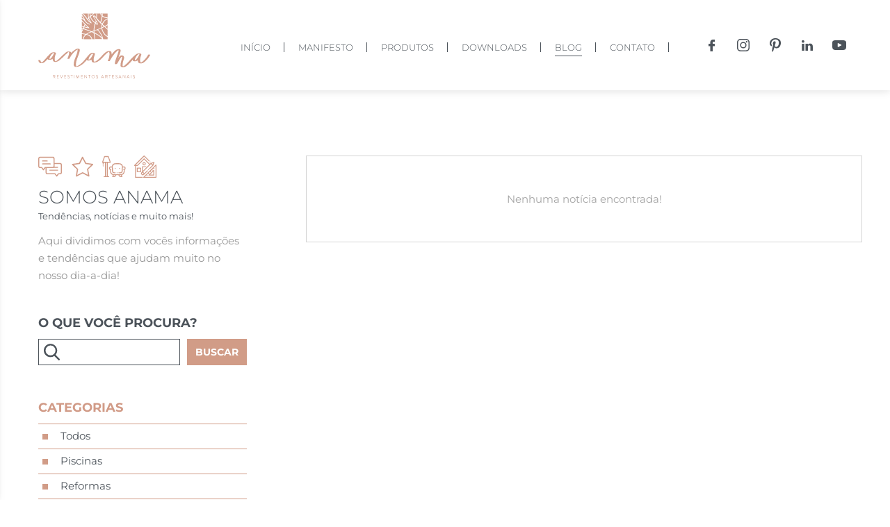

--- FILE ---
content_type: text/html
request_url: https://www.somosanama.com.br/blog/14/cobogos
body_size: 9734
content:
<!DOCTYPE html>
<html lang="pt-BR">
<head>

<meta property="og:title" content="Blog - Anama - Revestimentos Artesanais">
	<meta property="og:site_name" content="Anama - Revestimentos Artesanais">
	<meta property="og:description" content="Anama - Revestimentos Artesanais - Blog">
	<meta property="og:image" content="http://somosanama.com.br/imagens/web/img.jpg">
	<meta property="og:image:type" content="image/jpeg">
	<meta property="og:image:width" content="300">
	<meta property="og:image:height" content="300">
	<meta property="og:type" content="website">
	<meta name="description" content="Anama - Revestimentos Artesanais - Blog">
	<meta name="keywords" content="Anama - Revestimentos Artesanais">
	<meta name="language" content="pt-br">
	<meta name="format-detection" content="telephone=no">
	<meta http-equiv="Content-Type" content="text/html; charset=utf-8">
	<meta name="viewport" content="width=device-width, initial-scale=1.0, minimum-scale=1.0, maximum-scale=1.0">
	
	<title>Blog - Anama - Revestimentos Artesanais</title>
	<link rel="shortcut icon" href="/imagens/favicon.png" />

	<link href="/css/cache/css-22012026030442-inicial.css" type="text/css" rel="stylesheet"><link href="/css/cache/css-22012026030442-blog.css" type="text/css" rel="stylesheet">
    <script>
        var urlCliente = '/';
    </script>

	<!-- Global site tag (gtag.js) - Google Analytics -->
<script async src="https://www.googletagmanager.com/gtag/js?id=UA-141275360-1"></script>
<script>
  window.dataLayer = window.dataLayer || [];
  function gtag(){dataLayer.push(arguments);}
  gtag('js', new Date());

  gtag('config', 'UA-141275360-1');
</script>
	
</head>

<body>

	<header>
		<div class="controle-menu-fixo"></div>
		<div class="conteudo-cabecalho degrade-cabecalho">
	<div class="relative-cabecalho">
		<div class="conteudo">

			<!-- BOTAO MENU -->
			<div class="contorno-botao-menu"></div>

			<!-- LOGO -->
			<div class="contorno-logo-cabecalho">
				<a href="/" class="logo-cabecalho" title="Anama - Revestimentos Artesanais">
					<img src="/imagens/logo.svg" alt="Anama - Revestimentos Artesanais">
				</a>
			</div>

			<!-- MENU -->
			<div class="contorno-menu-cabecalho">
				<ul>
					<li>
						<a href="/">
							INÍCIO
							<div class="borda-hover "></div>
						</a>
						<div class="borda-menu"></div>
					</li>
					<li>
						<a href="/manifesto">
							MANIFESTO
							<div class="borda-hover "></div>
						</a>
						<div class="borda-menu"></div>
					</li>
					<li>
						<a href="/produtos">
							PRODUTOS
							<div class="borda-hover "></div>
						</a>
						<div class="borda-menu"></div>
					</li>
					<li>
						<a href="/downloads">
							DOWNLOADS
							<div class="borda-hover "></div>
						</a>
						<div class="borda-menu"></div>
					</li>
					<li>
						<a href="/blog">
							BLOG
							<div class="borda-hover menu-selecionado-blog"></div>
						</a>
						<div class="borda-menu"></div>
					</li>
					<li>
						<a href="/contato">
							CONTATO
							<div class="borda-hover "></div>
						</a>
						<div class="borda-menu"></div>
					</li>
					<div class="clearfix"></div>
				</ul>
				<div class="clearfix"></div>
			</div>

			<!-- REDES SOCIAIS -->
			<div class="total-icone-redes-sociais">
				<a href="https://www.facebook.com/somosanama/" target="_blank" class="icone i-facebook" title="Facebook"></a>
				<a href="https://www.instagram.com/somosanama/?hl=pt-br" target="_blank" class="icone i-instagram" title="Instagram"></a>
				<a href="https://br.pinterest.com/somosanama/" target="_blank" class="icone i-pinterest" title="Pinterest"></a>
				<a href="https://br.linkedin.com/company/somosanama" target="_blank" class="icone i-linkedin" title="LinkedIn"></a>
				<a href="https://www.youtube.com/channel/UCgljgzCSNlx8FMi0a9bt80Q" target="_blank" class="icone i-youtube" title="Youtube"></a>
				<div class="clearfix"></div>
			</div>

			<div class="clearfix"></div>
		</div>
		<div class="clearfix"></div>
	</div>
</div>
<div class="clearfix"></div>
	</header>

	<div class="fundo-tela-open-menu"></div>

	<!-- ICONE MENU RESPONSIVO -->
<div class="total-menu-responsivo-topo">
	<div class="contorno-menu-responsivo-topo">

		<!-- TITULO: RESPONSIVO -->
		<div class="contorno-botao-menu-responsivo">
			MENU
		</div>

		<!-- MENUS -->
		<ul class="padding-menu-responsivo">

			<li>
	<a href="/">
		Início
	</a>
</li>
<li>
	<a href="/manifesto">
		Manifesto
	</a>
</li>
<li>
	<a href="/produtos">
		Produtos
	</a>
</li>
<li>
	<a href="/blog">
		Blog
	</a>
</li>
<li>
	<a href="/contato">
		Contato
	</a>
</li>

			<div class="clearfix"></div>

		</ul>

		<!-- REDES SOCIAIS -->
		<div class="total-icone-redes-sociais-menu-responsivo">
			<a href="https://www.facebook.com/somosanama/" target="_blank" class="icone i-facebook"></a>
			<a href="https://www.instagram.com/somosanama/?hl=pt-br" target="_blank" class="icone i-instagram"></a>
			<a href="https://br.pinterest.com/somosanama/" target="_blank" class="icone i-pinterest"></a>
			<a href="https://br.linkedin.com/company/somosanama" target="_blank" class="icone i-linkedin"></a>
			<a href="https://www.youtube.com/channel/UCgljgzCSNlx8FMi0a9bt80Q" target="_blank" class="icone i-youtube"></a>
			<div class="clearfix"></div>
		</div>

		<!-- CLOSE MENU: RESPONSIVO -->
		<div class="close-menu-mobile" title="Fechar Menu"></div>
	</div>
</div>

	<main>
		<!-- BLOG -->
<div class="total-blog">
	<div class="conteudo">

		<!-- ESQUERDA BLOG -->
		<div class="esquerda-blog">
			<div class="icones"></div>
			<h2>
				SOMOS ANAMA
			</h2>
			<span>
				Tendências, notícias e muito mais!
			</span>
			<p>
				Aqui dividimos com vocês informações e tendências que ajudam muito no nosso dia-a-dia!
			</p>

			<!-- BUSCA -->
			<div class="total-busca">
				<h3>
					O QUE VOCÊ PROCURA?
				</h3>

				<form action="" method="post">
					<input type="text" id="FrmBusca" name="FrmBusca" value="" autocomplete="off">
					<input type="submit" class="botao-quintenario" value="BUSCAR">
					<input type="hidden" id="buscar" name="buscar" value="ok">
					<div class="clearfix"></div>
				</form>

				
			</div>

			<!-- CATEGORIAS -->
            <div class="total-categorias">
                <h3>
                    CATEGORIAS
                </h3>
                <ul>
                    <li>
                        <a href="/blog">
                            Todos
                        </a>
                    </li>
                    <li>
    <a href="/blog/15/piscinas" title="Piscinas">
        Piscinas
    </a>
</li>
<li>
    <a href="/blog/12/reformas" title="Reformas">
        Reformas
    </a>
</li>
<li>
    <a href="/blog/1/arquitetura-decoracao" title="Arquitetura & Decoração">
        Arquitetura & Decoração
    </a>
</li>
<li>
    <a href="/blog/14/cobogos" title="Cobogós">
        Cobogós
    </a>
</li>
<li>
    <a href="/blog/18/revestimentos" title="Revestimentos">
        Revestimentos
    </a>
</li>
<li>
    <a href="/blog/19/pavimentos" title="Pavimentos">
        Pavimentos
    </a>
</li>

                </ul>
            </div>
		</div>

		<!-- POSTAGENS BLOG -->
		<div class="total-campos-blog">
			<ul>
				<div class="nenhum-item-cadastrado">Nenhuma notícia encontrada!</div>
				<div class="clearfix"></div>
			</ul>
			<div class="clearfix"></div>
		</div>

		<!-- PAGINA -->
		<div class="contorno-botoes-paginacao">

			

			<div class="clearfix"></div>
		</div>

		<div class="clearfix"></div>
	</div>
</div>
	</main>
	<footer>
		<!-- TOTAL RODAPE -->
<div class="total-rodape">
	<div class="conteudo">
		<!-- LOGO -->
		<div class="logo-rodape">
			<a href="">
				<img src="/imagens/logo-rodape.svg" alt="Anama - Revestimentos Artesanais">
			</a>
		</div>

		<!-- BLOCOS -->
		<ul>

			<!-- BOTÕES -->
			<li class="li-botoes">
				<a href="/download/guia-tecnico" class="botao-terciario i-guia">
					GUIA TÉCNICO
				</a>
				<a href="/download/catalogo" class="botao-terciario i-download">
					CATÁLOGO
				</a>
				<div class="clearfix"></div>
			</li>
				<div class="clearfix"></div>

			<!-- INFORMAÇÕES -->
			<li>
				<div class="total-informacoes">
					<!-- CAMPO -->
					<div class="campo-informacoes">
						<div class="icone i-telefone"></div>
						<p>
							(48) 3437-4445
						</p>
						<div class="clearfix"></div>
					</div>
					<!-- CAMPO -->
					<div class="campo-informacoes">
						<div class="icone i-email"></div>
						<p>
							contato@somosanama.com.br
						</p>
						<div class="clearfix"></div>
					</div>
				</div>
			</li>

			<div class="clearfix"></div>
		</ul>

		<div class="clearfix"></div>

	</div>

</div>

<!-- BAIXO RODAPE -->
<div class="baixo-rodape">
	<div class="conteudo">
		<span>
			Copyright 2019 © Anama - Revestimentos Artesanais
		</span>
		<a href="https://www.cayman.com.br" target="_blank">
			Desenvolvido por: Cayman Sistemas
		</a>
		<div class="clearfix"></div>
	</div>
</div>
	</footer>

	<div class="escondido-da-view">
		<img src="/imagens/seta-prev-banner-hover.svg">
		<img src="/imagens/seta-next-banner-hover.svg">
		<img src="/imagens/seta-paginacao-prev-hover.svg">
		<img src="/imagens/seta-paginacao-next-hover.svg">
	</div>

	<!-- BOTAO VOLTAR TOPO -->
	<div class="botao-voltar-topo"></div>

	
	<script src="/js/cache/js-22012026030442-blog.js" type="text/javascript"></script>
	
</body>
</html>



--- FILE ---
content_type: text/css
request_url: https://www.somosanama.com.br/css/cache/css-22012026030442-inicial.css
body_size: 28658
content:
/* CSS PADRÃO */
*{ 
	-webkit-box-sizing: border-box;
	-moz-box-sizing: border-box;
	box-sizing: border-box;
	font-family: 'Montserrat', sans-serif;
}
html{
	font-size:16px;
	-moz-osx-font-smoothing:grayscale;
	-webkit-font-smoothing:antialiased;
	min-width:290px;
	overflow-x:hidden;
	overflow-y:scroll;
	height: 100%;
	width: 100%;
	text-rendering:optimizeLegibility;
	font-family: 'Montserrat', sans-serif;
}
body{
	padding:0px;
	margin:0 auto!important;
	max-width:1920px !important;
	border: 0px;
	height: 100%;
	width: 100%;
	font-family: 'Montserrat', sans-serif;
}
*,:after,:before{
	-webkit-box-sizing:border-box;
	-moz-box-sizing:border-box;
	box-sizing:border-box;
}
header,
footer,
main{
	display: block;
}
.button,
.input,
.textarea{
	height:2.25em;
	vertical-align:top;
}
.button,
.checkbox input,
.radio input,
a{
	cursor:pointer;
}
.conteudo,
.xs-12{
	width:100%;
}
.tooltip-inner,
a,
a[href^=tel]{
	text-decoration:none;
}
.button,
.input,
.textarea,
html{
	background-color:#FFFFFF;
}
.button,
.checkbox,
.control,
.input,
.radio,
.textarea{
	position:relative
}
.button{
	align-items:center;
	border:1px solid #dbdbdb;
	border-radius:3px;
	padding-bottom:calc(.375em - 1px);
	padding-top:calc(.375em - 1px);
	-webkit-box-pack:center;
	-ms-flex-pack:center;
	justify-content:center;
	padding-left:.75em;
	padding-right:.75em;
	text-align:center;
	white-space:nowrap
}
a.button,
button.button,
input[type=submit]
.button{
	text-transform: uppercase;
	line-height:1;
	padding-bottom:.4em;
	padding-top:1.1em;
}
a,form{
	display:block;
}
.clear,
.clearfix{
	clear:both;
}
.clear-mobile,
.clear-tablet{
	display: none;
}
a[href^=tel]{
	color:inherit
}
a{
	-webkit-transition:none 86ms ease-out;
	transition:none 86ms ease-out;
	background:0 0;
	outline:0
}
img{
	border:0;
	display: block;
}
li,ul{
	list-style:none;
}
form,h1,h2,h3,h4,h5,h6,li,p{
	padding:0px;
	margin:0px;
}
h1,h2, h3, h4{
	font-weight: inherit;
}
ul{
	margin:0;
	padding:0;
}
span[class^=skype_pnh_container]{
	display:none!important;
}
span[class^=skype_pnh_print_container]{
	display:inline!important;
}
::-moz-selection {
	background: #d19c87;
	color: #FFF;
}
::selection {
	background: #d19c87;
	color: #FFF;
}
a.disabled {
   pointer-events: none;
   cursor: default;
}

/* PLACEHOLDER */
::-webkit-input-placeholder { /* WebKit, Blink, Edge */
    color:   #7F7F7F;
}
:-moz-placeholder { /* Mozilla Firefox 4 to 18 */
   color:    #7F7F7F;
   opacity:  1;
}
::-moz-placeholder { /* Mozilla Firefox 19+ */
   color:    #7F7F7F;
   opacity:  1;
}
:-ms-input-placeholder { /* Internet Explorer 10-11 */
   color:    #7F7F7F;
}
::-ms-input-placeholder { /* Microsoft Edge */
   color:    #7F7F7F;
}
::placeholder { /* Most modern browsers support this now. */
   color:    #7F7F7F;
}

/* FONTES */
@font-face {
    font-family: 'brandon_grotesqueregular';
    src: url('../fontes/brandon_reg-webfont.woff2') format('woff2'),
         url('../fontes/brandon_reg-webfont.woff') format('woff');
    font-weight: normal;
    font-style: normal;

}

/* ESCONDIDO DA VIEW */
.escondido-da-view{
	position:absolute;
	left:-15000000px;
	top:-1500000000px;
}

/* DIV CONTEÚDO GERAL */
.conteudo{
	width:100%;
	max-width:1200px;
	min-width:300px;
	padding-right:15px!important;
	padding-left:15px!important;
	margin-right:auto;
	margin-left:auto;
}

/* PÁGINA NÃO ENCONTRADA */
.pagina-naoencontrada{
	width:100%;
	padding-top:300px;
	padding-bottom:300px;
	text-align:center;
	color:#818181;
}
.erro-404{
	font-weight:800;
	background: #FFFFFF;
	font-size:100px !important;
}
.texto-404{
	background: #FFFFFF;
	font-size:25px;
}

/* MGS FORMULÁRIOS */
.msg-erro,
.msg-ok{
	font-size:13px;
	text-transform:uppercase;
}
.msg-erro{
	color:red!important;
}
.msg-ok{
	color:#090!important;
}
.msg-total-ok{
	background-color:#DFF0D8; 
	border:1px solid #9FC76F; 
	color:#468847; 
	padding:15px;
	font-size: 14px;
}
.msg-total-erro{
	background-color:#F2DEDE;
	border:1px solid #F27B81;  
	color:#B94A48;
	padding:14px;
	font-size: 14px;
}

/* BOTÃO VOLTAR TOPO */
.botao-voltar-topo{
	width: 45px;
	height: 45px;
	right: 20px;
	bottom: 20px;
	z-index: 99999;
	position: fixed;
	cursor: pointer;
	display: none;
	background:url('../../imagens/topo.svg') 50% 0px no-repeat;
}

/* BOTÃO PRIMÁRIO */
.botao-primario{
	color: #F7e8de;
	text-align: center;
	font-size: 14px;
	cursor: pointer;
	outline: none;
	border: 0px;
	font-weight: bold;
	border:1px solid #F7e8de;
	-webkit-appearance: none;
	-moz-appearance: none;
	appearance: none;
}
.botao-primario:hover{
	color: #FFFFFF !important;
	background: #E39E88;
}

/* BOTAO SECUNDARIO */
.botao-secundario{
	color: #FFFFFF;
	text-align: center;
	font-size: 14px;
	cursor: pointer;
	outline: none;
	border: 0px;
	font-weight: bold;
	background: #4c535a;
	-webkit-appearance: none;
	-moz-appearance: none;
	appearance: none;
}
.botao-secundario:hover{
	background: #464d54;
}

/* BOTÃO TERCIARIO */
.botao-terciario{
	color: #B3C8C3;
	text-align: left;
	font-size: 14px;
	cursor: pointer;
	outline: none;
	border: 0px;
	border:1px solid #B3C8C3;
	-webkit-appearance: none;
	-moz-appearance: none;
	appearance: none;
    font-family: 'brandon_grotesqueregular';
}

/* BOTAO QUARTENARIO */
.botao-quartenario{
	text-align: center;
	font-size: 14px;
	cursor: pointer;
	outline: none;
	border: 0px;
	font-weight: bold;
	color: #4C535a;
	background: #FFFFFF;
	border:1px solid #4C535a;
	-webkit-appearance: none;
	-moz-appearance: none;
	appearance: none;
}
.botao-quartenario:hover{
	color: #FFFFFF;
	background: #d19c87;
	border:1px solid #d19c87;
}

/* BOTAO QUINTENARIO */
.botao-quintenario{
	text-align: center;
	font-size: 14px;
	cursor: pointer;
	outline: none;
	border: 0px;
	font-weight: bold;
	color: #FFFFFF;
	background: #d19c87;
	border:1px solid #d19c87;
	-webkit-appearance: none;
	-moz-appearance: none;
	appearance: none;
}
.botao-quintenario:hover{
	color: #4C535a;
	background: #FFFFFF;
	border:1px solid #4C535a;
}

/* ESTILO TEXTO EDITOR */
.texto-editor, .texto-editor p{
	text-align: left;
}
.texto-editor img{
	max-width: 100%;
	height: auto !important;
	display: block;
}
.texto-editor iframe{
	max-width: 100%;
	display: block;	
}
.texto-editor a{
	display: inline;
	color: #d19c87;
	font-weight: bold;
}
.texto-editor a:hover{
	text-decoration: underline;
}
.texto-editor ul{
	list-style:disc !important;
	padding-left: 10px !important;
    margin-left: 10px !important;
}
.texto-editor ul li{
	list-style:disc !important;
}
.texto-editor p {
    display: block;
    margin: 0px;
    margin-top: 1.5em;
    margin-bottom: 1.5em;
    -webkit-margin-before: 1.5em;
    -webkit-margin-after: 1.5em;
    -webkit-margin-start: 0px;
    -webkit-margin-end: 0px;
}

.texto-editor h1 {
    display: block;
    font-size: 2em !important;
    -webkit-margin-before: 0.67em;
    -webkit-margin-after: 0.67em;
    -webkit-margin-start: 0px;
    -webkit-margin-end: 0px;
    margin: 0px;
    margin-top: 0.67em;
    margin-bottom: 0.67em;
    font-weight: bold;
}
.texto-editor h2 {
    display: block;
    font-size: 1.5em !important;
    -webkit-margin-before: 0.83em;
    -webkit-margin-after: 0.83em;
    -webkit-margin-start: 0px;
    -webkit-margin-end: 0px;
    margin: 0px;
    margin-top: 0.83em;
    margin-bottom: 0.83em;
    font-weight: bold !important;
}
.texto-editor h3 {
    display: block;
    font-size: 1.17em !important;
    -webkit-margin-before: 1em;
    -webkit-margin-after: 1em;
    -webkit-margin-start: 0px;
    -webkit-margin-end: 0px;
    margin: 0px;
    margin-top: 1em;
    margin-bottom: 1em;
    font-weight: bold !important;
}
.texto-editor h4 {
    display: block;
    -webkit-margin-before: 1.33em;
    -webkit-margin-after: 1.33em;
    -webkit-margin-start: 0px;
    -webkit-margin-end: 0px;
    margin: 0px;
    margin-top: 1.33em;
    margin-bottom: 1.33em;
    font-weight: bold !important;
}
.texto-editor h5 {
    display: block;
    font-size: 0.83em !important;
    -webkit-margin-before: 1.67em;
    -webkit-margin-after: 1.67em;
    -webkit-margin-start: 0px;
    -webkit-margin-end: 0px;
    margin: 0px;
    margin-top: 1.67em;
    margin-bottom: 1.67em;
    font-weight: bold !important;
}
.texto-editor h6 {
    display: block;
    font-size: 0.67em !important;
    -webkit-margin-before: 2.33em;
    -webkit-margin-after: 2.33em;
    -webkit-margin-start: 0px;
    -webkit-margin-end: 0px;
    margin: 0px;
    margin-top: 2.33em;
    margin-bottom: 2.33em;
    font-weight: bold !important;
}

/* PÁGINAÇÃO: PADRÃO */
.contorno-botoes-paginacao{
	display: table;
	margin: 0 auto;
	padding-top: 36px;
}
.contorno-botoes-paginacao a{
	float: left;
	width: 36px;
	height: 36px;
	line-height: 36px;
	font-size: 18px;
	color: #979797;
	text-align: center;
	border: 1px solid #4C535a;
	font-family: 'brandon_grotesqueregular';
}
.contorno-botoes-paginacao a + a{
	margin-left: 10px;
}
.contorno-botoes-paginacao a:hover,
.pagina-selecionada{
	color: #FFFFFF !important;
	background: #4C535a;
}
.pagina-anterior{
	background: url('../../imagens/seta-paginacao-prev.svg') 50% 50% no-repeat;
}
.proxima-pagina{
	background: url('../../imagens/seta-paginacao-next.svg') 50% 50% no-repeat;	
}
.pagina-anterior:hover{
	background: url('../../imagens/seta-paginacao-prev-hover.svg') 50% 50% no-repeat #4C535a !important;
}
.proxima-pagina:hover{
	background: url('../../imagens/seta-paginacao-next-hover.svg') 50% 50% no-repeat #4C535a !important;
}

/* MSG PADRAO NENHUM ITEM */
.nenhum-item-cadastrado{
	color: #A5A5A5;
	font-size: 15px;
	font-weight: 400;
	line-height: 23px;
	width: 100%;
	text-align: center;
	padding-top: 50px;
	padding-bottom: 50px;
	border: 1px solid #D4D4D4;
}

/* HIDDEN, VISIBLE MEDIAS */
.visible-desktop{
	display: block !important;
}
.visible-mobile{
	display: none !important;
}
.visible-tablet{
	display: none !important;
}

@keyframes arrow-movement {
    0% { 
        bottom: -15px;
    }
    70% {
        bottom: -3px;
    }
    100% { 
        bottom: -15px;
    }
}

/* MOBILE */
@media (max-width: 767px){
	.clear-mobile{
		clear: both;
		display: block !important;
	}
	.visible-mobile{
		display: block !important;
	}
	.visible-desktop{
		display: none !important;
	}
	.visible-tablet{
		display: none !important;
	}
	.hidden-mobile{
		display: none !important;
	}
}

/* TABLET */
@media (max-width: 991px) and (min-width: 768px){
	.clear-tablet{
		clear: both;
		display: block !important;
	}
	.visible-desktop{
		display: none !important;
	}	
	.visible-mobile{
		display: none !important;
	}
	.visible-tablet{
		display: block !important;
	}
}

@media (max-width:767px){
	.visible-xs{
		display:block!important
	}
	.hidden-xs{
		display:none!important
	}
}

@media (min-width:768px) and (max-width:991px){
	.visible-sm{
		display:block!important
	}
	.hidden-sm{
		display:none!important
	}
}

@media (min-width:992px){
	.visible-md{
		display:block!important
	}
	.hidden-md{
		display:none!important
	}
	.clear-desktop{
		clear: both;
		display: block !important;
	}
}
/* TOTAL RODAPE */
.total-rodape{
	width: 100%;
	padding-top: 50px;
	padding-bottom: 50px;
	background: #4c535a;
}

/* LOGO */
.total-rodape .logo-rodape{
	width: 38%;
	float: left;
}
.total-rodape a{
	width: 170px;
	display: block;
}
.total-rodape ul li .logo-rodape img{
	display: block;
	width: 100%;
}
.logo-rodape img{
	margin: 33px 0px;
}

/* BLOCOS */
.total-rodape ul{
	width: 62%;
	float: right;
}
.total-rodape ul li{
	width: 38%;
	float: right;
}

/* INFORMACOES */
.total-informacoes{
	width: 100%;
	margin-top: 30px;
}
.total-informacoes .campo-informacoes + .campo-informacoes{
	margin-top: 14px;
}
.total-informacoes .campo-informacoes .icone{
	width: 18px;
	height: 17px;
	float: left;
}
.total-informacoes .campo-informacoes .i-telefone{
	background: url('../../imagens/icone-telefone.svg') 50% 0px no-repeat;
}
.total-informacoes .campo-informacoes .i-email{
	background: url('../../imagens/icone-email.svg') 50% 4px no-repeat;
}
.total-informacoes .campo-informacoes .i-endereco{
	background: url('../../imagens/icone-endereco.svg') 50% 0px no-repeat;
}
.total-informacoes .campo-informacoes p{
	width: calc(100% - 28px);
	float: left;
	padding-left: 10px;
	color: #B3C8C3;
	font-size: 15px;
	line-height: 17px;
	font-family: 'montserrat';
}

/* REDES SOCIAIS */
.total-icone-redes-sociais-rodape{
	display: table;
	margin-top: 12px;
	padding-left: 30px;
}
.total-icone-redes-sociais-rodape .icone{
	float: left;
	width: 36px;
	height: 36px;
	border: 1px solid #4c535a;
}
.total-icone-redes-sociais-rodape .icone + .icone{
	margin-left: 10px;
}
.total-icone-redes-sociais-rodape .icone:hover{
	border: 1px solid #B3C8C3;
}
.total-icone-redes-sociais-rodape .i-facebook{
	background: url('../../imagens/facebook-rodape.svg') 50% 50% no-repeat;
}
.total-icone-redes-sociais-rodape .i-instagram{
	background: url('../../imagens/instagram-rodape.svg') 50% 50% no-repeat;
}
.total-icone-redes-sociais-rodape .i-pinterest{
	background: url('../../imagens/pinterest-rodape.svg') 50% 50% no-repeat;
}
.total-icone-redes-sociais-rodape .i-linkedin{
	background: url('../../imagens/linkedin-rodape.svg') 50% 50% no-repeat;
}
.total-icone-redes-sociais-rodape .i-youtube{
	background: url('../../imagens/youtube-rodape.svg') 50% 50% no-repeat;
}

/* BOTÕES */
.total-rodape ul li .botao-terciario{
	padding-left: 38px;
	padding-right: 32px;
	height: 38px;
	line-height: 38px;
	width: 100%;
    float: left;
}
.total-rodape ul li .botao-terciario + .botao-terciario{
	margin-top: 12px;
}
.total-rodape ul li .i-guia{
	background: url('../../imagens/icone-guia-tecnico.svg') 10px 50% no-repeat;
}
.total-rodape ul li .i-download{
	background: url('../../imagens/icone-download.svg') 11px 50% no-repeat;
}
.total-rodape ul li .i-guia:hover{
	background: url('../../imagens/icone-guia-tecnico.svg') 10px 50% no-repeat #464d54;
}
.total-rodape ul li .i-download:hover{
	background: url('../../imagens/icone-download.svg') 11px 50% no-repeat #464d54;
}

/* BAIXO RODAPE */
.baixo-rodape{
	padding-top: 13px;
	padding-bottom: 15px;
	background: #464d54;
}
.baixo-rodape span{
	display: block;
	font-size: 12px;
	color: #b3c8c3;
	float: left;
	text-align: left;
    font-family: 'montserrat';
}
.baixo-rodape a{
	font-size: 12px;
	color: #b3c8c3;
	float: right;
	text-align: right;
    font-family: 'montserrat';
}

/* ESPECIAL */
@media (max-width: 1120px) and (min-width: 992px){
	.total-icone-redes-sociais-rodape{
		padding-left: 0px;
		display: table;
		margin: 0 auto;
	}
	.total-rodape ul li .botao-terciario {
	    padding-left: 30px;
	    padding-right: 15px;
	}
}

/* TABLET */
@media (max-width: 991px) and (min-width: 768px){
	/* LOGO */
	.total-rodape .logo-rodape{
		width: 100%;
		float: none;
	}
	.total-rodape .logo-rodape a{
		margin: 0 auto;
	}

	.total-rodape ul{
		width: 100%;
		float: none;
	}

	/* INFORMACOES */
	.total-rodape ul li{
		width: 100%;
		margin-top: 35px;
		float: none;
	}
	.total-informacoes .campo-informacoes .icone{
		width: 100%;
		float: none;
	}
	.total-informacoes .campo-informacoes p{
		padding-left: 0px;
		width: 100%;
		text-align: center;
		margin-top: 8px;
	}

	/* REDES SOCIAIS */
	.total-icone-redes-sociais-rodape{
		margin-top: 0px;
		padding-left: 0px;
		display: table;
		margin: 0 auto;
	}

	/* BOTOES */
	.li-botoes{
		display: table;
		margin-top: 35px;

	}

    .total-rodape ul li .botao-terciario {
        float: none;
        margin: 0 auto;
        width: 200px;
    }
}

/* MOBILE */
@media (max-width: 767px){

	/* LOGO */
	.total-rodape .logo-rodape{
		width: 100%;
		float: none;
	}
	.total-rodape .logo-rodape a{
		margin: 0 auto;
	}

	.total-rodape ul{
		width: 100%;
		float: none;
	}

	/* INFORMACOES */
	.total-rodape ul li{
		width: 100%;
		margin-top: 35px;
		float: none;
	}
	.total-informacoes .campo-informacoes .icone{
		width: 100%;
		float: none;
	}
	.total-informacoes .campo-informacoes p{
		padding-left: 0px;
		width: 100%;
		text-align: center;
		margin-top: 8px;
	}

    /* BOTOES */
    .li-botoes{
        display: table;
        margin-top: 35px;

    }

    .total-rodape ul li .botao-terciario {
        float: none;
        margin: 0 auto;
        width: 200px;
    }

	/* REDES SOCIAIS */
	.total-icone-redes-sociais-rodape{
		margin-top: 0px;
		padding-left: 0px;
		display: table;
		margin: 0 auto;
	}

	/* BAIXO RODAPE */
	.baixo-rodape span,
	.baixo-rodape a{
		float: none;
		width: 100%;
		text-align: center;
	}
}/* GERAL */
.conteudo-cabecalho{
	width: 100%;
	height: 130px;
	background: #FFFFFF;
}
.conteudo-cabecalho .relative-cabecalho{
	position: relative;
}
.degrade-cabecalho{
	box-shadow: 0 0 12px rgba(0, 0, 0, 0.15);
}

/* ICONE MENU */
.contorno-botao-menu{
	cursor: pointer;
	width: 40px;
	height: 25px;
	margin-top: 40px;
	float: left;
	display: none;
	background: url('../../imagens/menu-anama.svg') 0px 0px no-repeat;
	background-size: contain
}
.contorno-botao-menu:hover{
	opacity: 0.8;
}

/* LOGO */
.contorno-logo-cabecalho{
	float: left;
	width: 161px;
	margin-top: 19px;
}
.logo-cabecalho{
	width: 100%;
	display: table;
	margin: 0 auto;
}
.logo-cabecalho img{
	display: block;
	width: 100%;
}

/* MENU */
.contorno-menu-cabecalho{
	width: calc(100% - 381px);
	float: left;
	margin-top: 60px;
}
.contorno-menu-cabecalho ul{
	float: right;
	padding-right: 43px;
}
.contorno-menu-cabecalho ul li{
	position: relative;
	float: left;
}
.contorno-menu-cabecalho ul{
	display: table;
	margin: 0 auto;
}
.contorno-menu-cabecalho ul li a{
	font-weight: 300;
	font-size: 13px;
	color: #4C535a;
	padding-left: 20px;
	padding-right: 20px;
}
.contorno-menu-cabecalho ul li a .borda-hover{
	width: 100%;
	height: 1px;
	background: #4C535a;
	margin-top: 4px;
	opacity: 0;
}
.contorno-menu-cabecalho ul li a:hover .borda-hover{
	opacity: 10;
}
.contorno-menu-cabecalho .borda-menu{
	width: 1px;
	height: 14px;
	position: absolute;
	right: 0px;
	top: 1px;
	background: #4C535a;
}

/* MENU SELECIONADO */
.menu-selecionado-manifesto,
.menu-selecionado-produtos,
.menu-selecionado-blog,
.menu-selecionado-contato,
.menu-selecionado-downloads,
.menu-selecionado-inicio{
	opacity: 10 !important;
}

/* REDES SOCIAIS */
.total-icone-redes-sociais{
	width: 220px;
	float: right;
	margin-top: 47px;
}
.total-icone-redes-sociais .icone{
	float: left;
	width: 36px;
	height: 36px;
	border: 1px solid #FFFFFF;
}
.total-icone-redes-sociais .icone + .icone{
	margin-left: 10px;
}
.total-icone-redes-sociais .icone:hover{
	border: 1px solid #4C535B;
}
.total-icone-redes-sociais .i-facebook{
	background: url('../../imagens/facebook-topo.svg') 50% 50% no-repeat;
}
.total-icone-redes-sociais .i-instagram{
	background: url('../../imagens/instagram-topo.svg') 50% 50% no-repeat;
}
.total-icone-redes-sociais .i-pinterest{
	background: url('../../imagens/pinterest-topo.svg') 50% 50% no-repeat;
}
.total-icone-redes-sociais .i-linkedin{
	background: url('../../imagens/linkedin-topo.svg') 50% 50% no-repeat;
}
.total-icone-redes-sociais .i-youtube{
	background: url('../../imagens/youtube-topo.svg') 50% 50% no-repeat;
}

/* CABECALHO FIXO */
.cabecalho-fixo{
	position: fixed;
	top: 0px;
	left: 0px;
	z-index: 999;
	height: 90px;
}
.logo-fixo{
	width: 60%;
}

/* CONTROLE MENU FIXO */
.controle-menu-fixo{
	height: 130px;
	display: none;
}

/* TABLET */
@media (max-width: 991px) and (min-width: 768px){
	.conteudo-cabecalho{
		height: 105px;
	}
	.contorno-botao-menu{
		display: block;
	}
	.contorno-menu-cabecalho,
	.total-icone-redes-sociais{
		display: none;
	}
	.contorno-logo-cabecalho{
		float: right;
		width: 110px;
	}

	/* CONTROLE MENU FIXO */
	.controle-menu-fixo{
		height: 105px;
		display: none;
	}
	.cabecalho-fixo{
		height: 60px !important;
	}
	.logo-fixo{
		width: 100%;
	}
	.contorno-logo-fixo{
		margin-top: 8px;
		width: 75px;
	}
}

/* MOBILE */
@media (max-width: 767px){
	.conteudo-cabecalho{
		height: 105px;
	}
	.contorno-botao-menu{
		display: block;
	}
	.contorno-menu-cabecalho,
	.total-icone-redes-sociais{
		display: none;
	}
	.contorno-logo-cabecalho{
		float: right;
		width: 110px;
	}

	/* CONTROLE MENU FIXO */
	.controle-menu-fixo{
		height: 105px;
		display: none;
	}
	.cabecalho-fixo{
		height: 60px !important;
	}
	.logo-fixo{
		width: 100%;
	}
	.contorno-logo-fixo{
		margin-top: 8px;
		width: 75px;
	}
}
/* MENUS RESPONSIVO */
.total-menu-responsivo-topo {
    position: absolute;
    top: 0px;
    left: -390px;
    z-index: 9999;
}
.contorno-menu-responsivo-topo {
    background: #d19c87;
    height: 100%;
    width: 382px;
    position: fixed;
    top: 0px;
    margin-top: 0px;
    float: none;
    padding-top: 17px;
    padding-left: 150px;
    z-index: 9;
    overflow: auto;
    padding-bottom: 85px;
    -webkit-box-shadow: 0px 0px 10px 0px rgba(50, 50, 50, 0.75);
    -moz-box-shadow:    0px 0px 10px 0px rgba(50, 50, 50, 0.75);
    box-shadow:         0px 0px 10px 0px rgba(50, 50, 50, 0.75);
}
.contorno-menu-responsivo-topo a {
    color: #FFFFFF;
    display: table;
    font-weight: 600;
    font-size: 16px;
    position: relative;
}
.contorno-menu-responsivo-topo a:hover{
	color: #FFFFFF;
}
.contorno-menu-responsivo-topo li + li {
    margin-top: 18px;
}
.contorno-menu-responsivo-topo .icone-menu{
    width: 15px;
    height: 22px;
    float: left;
    margin-left: 10px;
    cursor: pointer;
    background: url('../../imagens/icone-mais-menu.svg') 50% 50% no-repeat;
}
.contorno-menu-responsivo-topo .icone-menu:hover{
    opacity: 0.8;
}
.contorno-menu-responsivo-topo .icone-menos{
    margin-top: 1px;
    background: url('../../imagens/icone-menos-menu.svg') 50% 50% no-repeat;
}
.close-menu-mobile {
    width: 20px;
    height: 20px;
    line-height: 30px;
    position: absolute;
    top: 20px;
    right: 22px;
    cursor: pointer;
    background:url('../../imagens/icon-fechar.svg') center top no-repeat;
}
.close-menu-mobile:hover{
    opacity: 0.8;
}
.fundo-tela-open-menu {
    width: 100%;
    height: 100%;
    background: #000;
    top: 0px;
    left: 0px;
    display: none;
    z-index: 9999;
    position: fixed;
    background: url(../../imagens/fundo-transparente-open-menu.png);
}
.contorno-menu-responsivo-topo::-webkit-scrollbar-track {
    background-color: #FFFFFF;
}
.contorno-menu-responsivo-topo::-webkit-scrollbar {
    width: 6px;
    background: #FFFFFF;
}
.contorno-menu-responsivo-topo::-webkit-scrollbar-thumb {
    background: #DCDCDC;
}
.contorno-botao-menu-responsivo{
    width: 108px;
    height: 25px;
    line-height: 28px;
    font-weight: bold;
    font-size: 18px;
    color: #FFFFFF;
    padding-left: 51px;
    margin-bottom: 42px;
    background: url(../../imagens/menu-anama.svg) 0px 0px no-repeat;
    background-size: contain
}

/* REDES SOCIAIS */
.total-icone-redes-sociais-menu-responsivo{
    margin-top: 40px;
}
.total-icone-redes-sociais-menu-responsivo .icone{
    float: left;
    width: 36px;
    height: 36px;
    border: 1px solid #4C535B;
}
.total-icone-redes-sociais-menu-responsivo .icone + .icone{
    margin-left: 10px;
}
.total-icone-redes-sociais-menu-responsivo .i-facebook{
    background: url('../../imagens/facebook-topo.svg') 50% 50% no-repeat;
}
.total-icone-redes-sociais-menu-responsivo .i-instagram{
    background: url('../../imagens/instagram-topo.svg') 50% 50% no-repeat;
}
.total-icone-redes-sociais-menu-responsivo .i-pinterest{
    background: url('../../imagens/pinterest-topo.svg') 50% 50% no-repeat;
}
.total-icone-redes-sociais-menu-responsivo .i-linkedin{
    background: url('../../imagens/linkedin-topo.svg') 50% 50% no-repeat;
}
.total-icone-redes-sociais-menu-responsivo .i-youtube{
    background: url('../../imagens/youtube-topo.svg') 50% 50% no-repeat;
}

/* TABLET */
@media (max-width: 991px) and (min-width: 768px){
    .contorno-menu-responsivo-topo{
        width: 270px;
        padding-left: 20px;
    }
}

/* MOBILE */
@media (max-width: 767px){
    .contorno-menu-responsivo-topo{
        width: 270px;
        padding-left: 20px;
    }
}
@font-face {
  font-family: 'Montserrat';
  font-style: italic;
  font-weight: 100;
  src: url(https://fonts.gstatic.com/s/montserrat/v31/JTUFjIg1_i6t8kCHKm459Wx7xQYXK0vOoz6jq6R8WXh0ow.ttf) format('truetype');
}
@font-face {
  font-family: 'Montserrat';
  font-style: italic;
  font-weight: 200;
  src: url(https://fonts.gstatic.com/s/montserrat/v31/JTUFjIg1_i6t8kCHKm459Wx7xQYXK0vOoz6jqyR9WXh0ow.ttf) format('truetype');
}
@font-face {
  font-family: 'Montserrat';
  font-style: italic;
  font-weight: 300;
  src: url(https://fonts.gstatic.com/s/montserrat/v31/JTUFjIg1_i6t8kCHKm459Wx7xQYXK0vOoz6jq_p9WXh0ow.ttf) format('truetype');
}
@font-face {
  font-family: 'Montserrat';
  font-style: italic;
  font-weight: 400;
  src: url(https://fonts.gstatic.com/s/montserrat/v31/JTUFjIg1_i6t8kCHKm459Wx7xQYXK0vOoz6jq6R9WXh0ow.ttf) format('truetype');
}
@font-face {
  font-family: 'Montserrat';
  font-style: italic;
  font-weight: 500;
  src: url(https://fonts.gstatic.com/s/montserrat/v31/JTUFjIg1_i6t8kCHKm459Wx7xQYXK0vOoz6jq5Z9WXh0ow.ttf) format('truetype');
}
@font-face {
  font-family: 'Montserrat';
  font-style: italic;
  font-weight: 600;
  src: url(https://fonts.gstatic.com/s/montserrat/v31/JTUFjIg1_i6t8kCHKm459Wx7xQYXK0vOoz6jq3p6WXh0ow.ttf) format('truetype');
}
@font-face {
  font-family: 'Montserrat';
  font-style: italic;
  font-weight: 700;
  src: url(https://fonts.gstatic.com/s/montserrat/v31/JTUFjIg1_i6t8kCHKm459Wx7xQYXK0vOoz6jq0N6WXh0ow.ttf) format('truetype');
}
@font-face {
  font-family: 'Montserrat';
  font-style: italic;
  font-weight: 800;
  src: url(https://fonts.gstatic.com/s/montserrat/v31/JTUFjIg1_i6t8kCHKm459Wx7xQYXK0vOoz6jqyR6WXh0ow.ttf) format('truetype');
}
@font-face {
  font-family: 'Montserrat';
  font-style: italic;
  font-weight: 900;
  src: url(https://fonts.gstatic.com/s/montserrat/v31/JTUFjIg1_i6t8kCHKm459Wx7xQYXK0vOoz6jqw16WXh0ow.ttf) format('truetype');
}
@font-face {
  font-family: 'Montserrat';
  font-style: normal;
  font-weight: 100;
  src: url(https://fonts.gstatic.com/s/montserrat/v31/JTUHjIg1_i6t8kCHKm4532VJOt5-QNFgpCtr6Xw5aX8.ttf) format('truetype');
}
@font-face {
  font-family: 'Montserrat';
  font-style: normal;
  font-weight: 200;
  src: url(https://fonts.gstatic.com/s/montserrat/v31/JTUHjIg1_i6t8kCHKm4532VJOt5-QNFgpCvr6Hw5aX8.ttf) format('truetype');
}
@font-face {
  font-family: 'Montserrat';
  font-style: normal;
  font-weight: 300;
  src: url(https://fonts.gstatic.com/s/montserrat/v31/JTUHjIg1_i6t8kCHKm4532VJOt5-QNFgpCs16Hw5aX8.ttf) format('truetype');
}
@font-face {
  font-family: 'Montserrat';
  font-style: normal;
  font-weight: 400;
  src: url(https://fonts.gstatic.com/s/montserrat/v31/JTUHjIg1_i6t8kCHKm4532VJOt5-QNFgpCtr6Hw5aX8.ttf) format('truetype');
}
@font-face {
  font-family: 'Montserrat';
  font-style: normal;
  font-weight: 500;
  src: url(https://fonts.gstatic.com/s/montserrat/v31/JTUHjIg1_i6t8kCHKm4532VJOt5-QNFgpCtZ6Hw5aX8.ttf) format('truetype');
}
@font-face {
  font-family: 'Montserrat';
  font-style: normal;
  font-weight: 600;
  src: url(https://fonts.gstatic.com/s/montserrat/v31/JTUHjIg1_i6t8kCHKm4532VJOt5-QNFgpCu173w5aX8.ttf) format('truetype');
}
@font-face {
  font-family: 'Montserrat';
  font-style: normal;
  font-weight: 700;
  src: url(https://fonts.gstatic.com/s/montserrat/v31/JTUHjIg1_i6t8kCHKm4532VJOt5-QNFgpCuM73w5aX8.ttf) format('truetype');
}
@font-face {
  font-family: 'Montserrat';
  font-style: normal;
  font-weight: 800;
  src: url(https://fonts.gstatic.com/s/montserrat/v31/JTUHjIg1_i6t8kCHKm4532VJOt5-QNFgpCvr73w5aX8.ttf) format('truetype');
}
@font-face {
  font-family: 'Montserrat';
  font-style: normal;
  font-weight: 900;
  src: url(https://fonts.gstatic.com/s/montserrat/v31/JTUHjIg1_i6t8kCHKm4532VJOt5-QNFgpCvC73w5aX8.ttf) format('truetype');
}


--- FILE ---
content_type: text/css
request_url: https://www.somosanama.com.br/css/cache/css-22012026030442-blog.css
body_size: 4504
content:
/* BLOG */
.total-blog{
	padding-top: 94px;
	margin-bottom: 80px;
}

/* ESQUERDA BLOG */
.total-blog .esquerda-blog{
	width: 300px;
	float: left;
}
.total-blog .esquerda-blog .icones{
	width: 100%;
	height: 32px;
	background: url('../../imagens/icones-blog.svg') 0px 0px no-repeat;
}
.total-blog .esquerda-blog h2{
	font-size: 26px;
	color: #4c535a;
	text-align: left;
	font-weight: 300;
	margin-top: 12px;
}
.total-blog .esquerda-blog span{
	display: block;
    font-size: 13px;
    color: #4c535a;
    text-align: left;
    margin-top: 3px;
    font-family: 'montserrat';
}
.total-blog .esquerda-blog p{
	display: block;
	font-size: 15px;
	line-height: 25px;
	color: #979797;
	text-align: left;
	margin-top: 15px;
	font-family: 'montserrat';
}

/* BUSCA */
.total-busca{
	width: 100%;
	margin-top: 45px;
}
.total-busca h3{
	font-size: 18px;
	color: #4c535a;
	text-align: left;
	font-weight: bold;
	margin-bottom: 12px;
}
.total-busca form #FrmBusca{
	border: 1px solid #4C535a;
	width: calc(100% - 96px);
	height: 38px;
	padding-left: 40px;
	outline: none;
	float: left;
	font-weight: 400;
	font-size: 14px;
	color: #979797;
	background: url('../../imagens/icone-busca.svg') 7px 50% no-repeat;
}
.total-busca form .botao-quintenario{
	width: 86px;
	height: 38px;
	float: left;
	margin-left: 10px;
}

/* CATEGORIAS */
.total-categorias{
	width: 100%;
	margin-top: 50px;
}
.total-categorias h3{
	font-size: 18px;
	color: #d19b87;
	text-align: left;
	font-weight: bold;
	margin-bottom: 12px;
}
.total-categorias ul{
	border-top: 1px solid #d19b87;
}
.total-categorias ul li{
	position: relative;
}
.total-categorias ul li a{
	width: 100%;
	padding-left: 32px;
	padding-right: 15px;
	padding-top: 7px;
	padding-bottom: 9px;
	border-bottom: 1px solid #d19b87;
	font-size: 15px;
	color: #4c535a;
	background: url('../../imagens/categoria.svg') 6px 50% no-repeat;
	font-family: 'montserrat';
}
.total-categorias ul li a:hover{
	color: #d19b87;
}

/* CAMPOS BLOG */
.total-campos-blog{
	width: calc(100% - 300px);
	float: left;
	padding-left: 100px;
}
.total-campos-blog ul{
	margin-left: -15px;
	margin-right: -15px;
}
.total-campos-blog ul li{
	width: 50%;
	float: left;
	padding-left: 15px;
	padding-right: 15px;
	margin-bottom: 30px;
}
.total-campos-blog ul li .contorno-campo{
	padding-bottom: 30px;
	background: #FFFFFF;
	position: relative;
	-webkit-box-shadow: 0px 9px 10px 0px rgba(217, 217, 217, 1);
	-moz-box-shadow:    0px 9px 10px 0px rgba(217, 217, 217, 1);
	box-shadow:         0px 9px 10px 0px rgba(217, 217, 217, 1);
}
.total-campos-blog ul li .foto-campo{
	width: 100%;
	height: 174px;
}
.total-campos-blog ul li .data{
	font-size: 13px;
	color: #4c535a;
	text-align: center;
	margin-top: 18px;
	font-family: 'montserrat';
}
.total-campos-blog ul li h2{
	font-size: 18px;
	line-height: 22px;
	width: 100%;
	text-align: center;
	color: #4c535a;
	font-weight: bold;
	padding-left: 15px;
	padding-right: 15px;
	margin-top: 6px;
	max-height: 44px;
	overflow: hidden;
	text-transform: uppercase;
}
.total-campos-blog ul li span{
	display: block;
	font-size: 14px;
	color: #4c535a;
	text-align: center;
	margin-top: 8px;
	font-family: 'montserrat';
}
.total-campos-blog ul li p{
	width: 90%;
    margin: 0 auto;
    color: #979797;
    text-align: center;
    margin-top: 17px;
    max-height: 74px;
    overflow: hidden;
    font-family: 'montserrat';
    font-size: 13px;
    line-height: 24px;
}
.total-campos-blog ul li .botao-ler-mais{
	height: 38px;
	line-height: 38px;
	padding-left: 21px;
	padding-right: 21px;
	display: table;
	margin: 0 auto;
	margin-top: 29px;
}
.total-busca .buscando-por{
	border: 1px solid #D4D4D4;
	padding: 15px;
	color: #18304C;
	margin-bottom: 5px;
	margin-top: 15px;
	width: 300px;
	border-radius: 6px;
	text-align: center;
}
.total-busca .buscando-por a{
	color: #d19b87;
	display: inline;
}

/* ESPECIAL */
@media (max-width: 1050px) and (min-width: 992px){
	.total-campos-blog{
		padding-left: 25px;
	}
}

/* TABLET */
@media (max-width: 991px) and (min-width: 768px){
	.total-blog{
		padding-top: 50px;
		margin-bottom: 50px;
	}
	.total-campos-blog{
		padding-left: 25px;
	}
	.total-campos-blog ul li{
		width: 100%;
		float: none;
	}
}

/* MOBILE */
@media (max-width: 767px){
	.total-blog{
		padding-top: 50px;
		margin-bottom: 50px;
	}
	.total-blog .esquerda-blog{
		width: 100%;
		float: none;
	}
	.total-campos-blog{
		width: 100%;
		float: none;
		padding-left: 0px;
		margin-top: 50px;
	}
	.total-campos-blog ul li{
		width: 100%;
		float: none;
	}
}


--- FILE ---
content_type: image/svg+xml
request_url: https://www.somosanama.com.br/imagens/icone-telefone.svg
body_size: 3239
content:
<svg xmlns="http://www.w3.org/2000/svg" width="16" height="15.03" viewBox="0 0 16 15.03">
  <metadata><?xpacket begin="﻿" id="W5M0MpCehiHzreSzNTczkc9d"?>
<x:xmpmeta xmlns:x="adobe:ns:meta/" x:xmptk="Adobe XMP Core 5.6-c138 79.159824, 2016/09/14-01:09:01        ">
   <rdf:RDF xmlns:rdf="http://www.w3.org/1999/02/22-rdf-syntax-ns#">
      <rdf:Description rdf:about=""/>
   </rdf:RDF>
</x:xmpmeta>
                                                                                                    
                                                                                                    
                                                                                                    
                                                                                                    
                                                                                                    
                                                                                                    
                                                                                                    
                                                                                                    
                                                                                                    
                                                                                                    
                                                                                                    
                                                                                                    
                                                                                                    
                                                                                                    
                                                                                                    
                                                                                                    
                                                                                                    
                                                                                                    
                                                                                                    
                                                                                                    
                           
<?xpacket end="w"?></metadata>
<defs>
    <style>
      .cls-1 {
        fill: #b3c8c3;
        fill-rule: evenodd;
      }
    </style>
  </defs>
  <path id="Forma_1" data-name="Forma 1" class="cls-1" d="M660.639,2998.86l-2.471-2.32a1.345,1.345,0,0,0-1.815.03l-1.245,1.17c-0.079-.04-0.16-0.08-0.245-0.13a12.316,12.316,0,0,1-2.994-2.04,11.774,11.774,0,0,1-2.169-2.82c-0.046-.08-0.091-0.16-0.134-0.23l0.835-.78,0.411-.39a1.162,1.162,0,0,0,.033-1.71l-2.47-2.33a1.346,1.346,0,0,0-1.816.03l-0.7.66,0.02,0.02a3.7,3.7,0,0,0-.829,1.92c-0.326,2.55.909,4.88,4.263,8.03,4.635,4.37,8.371,4.04,8.532,4.02a4.166,4.166,0,0,0,1.029-.24,3.883,3.883,0,0,0,1.008-.54l0.016,0.02,0.705-.66A1.164,1.164,0,0,0,660.639,2998.86Z" transform="translate(-645 -2986.97)"/>
</svg>


--- FILE ---
content_type: image/svg+xml
request_url: https://www.somosanama.com.br/imagens/seta-next-banner-hover.svg
body_size: 3150
content:
<svg id="Agrupar_10" data-name="Agrupar 10" xmlns="http://www.w3.org/2000/svg" width="36" height="36" viewBox="0 0 36 36">
  <metadata><?xpacket begin="﻿" id="W5M0MpCehiHzreSzNTczkc9d"?>
<x:xmpmeta xmlns:x="adobe:ns:meta/" x:xmptk="Adobe XMP Core 5.6-c138 79.159824, 2016/09/14-01:09:01        ">
   <rdf:RDF xmlns:rdf="http://www.w3.org/1999/02/22-rdf-syntax-ns#">
      <rdf:Description rdf:about=""/>
   </rdf:RDF>
</x:xmpmeta>
                                                                                                    
                                                                                                    
                                                                                                    
                                                                                                    
                                                                                                    
                                                                                                    
                                                                                                    
                                                                                                    
                                                                                                    
                                                                                                    
                                                                                                    
                                                                                                    
                                                                                                    
                                                                                                    
                                                                                                    
                                                                                                    
                                                                                                    
                                                                                                    
                                                                                                    
                                                                                                    
                           
<?xpacket end="w"?></metadata>
<defs>
    <style>
      .cls-1 {
        fill: #4c535a;
      }

      .cls-2 {
        fill: #fff;
        fill-rule: evenodd;
      }
    </style>
  </defs>
  <rect id="Retângulo_1_copiar_25" data-name="Retângulo 1 copiar 25" class="cls-1" width="36" height="36"/>
  <path id="Shape_1_copiar_6" data-name="Shape 1 copiar 6" class="cls-2" d="M396.836,741l-7.676-8.129a0.53,0.53,0,0,1,0-.72,0.461,0.461,0,0,1,.681,0l8.017,8.491a0.529,0.529,0,0,1,0,.721l-8.017,8.487a0.473,0.473,0,0,1-.339.151,0.456,0.456,0,0,1-.338-0.151,0.529,0.529,0,0,1,0-.721Z" transform="translate(-375 -723)"/>
</svg>


--- FILE ---
content_type: image/svg+xml
request_url: https://www.somosanama.com.br/imagens/linkedin-topo.svg
body_size: 3085
content:
<svg xmlns="http://www.w3.org/2000/svg" width="16" height="15" viewBox="0 0 16 15">
  <metadata><?xpacket begin="﻿" id="W5M0MpCehiHzreSzNTczkc9d"?>
<x:xmpmeta xmlns:x="adobe:ns:meta/" x:xmptk="Adobe XMP Core 5.6-c138 79.159824, 2016/09/14-01:09:01        ">
   <rdf:RDF xmlns:rdf="http://www.w3.org/1999/02/22-rdf-syntax-ns#">
      <rdf:Description rdf:about=""/>
   </rdf:RDF>
</x:xmpmeta>
                                                                                                    
                                                                                                    
                                                                                                    
                                                                                                    
                                                                                                    
                                                                                                    
                                                                                                    
                                                                                                    
                                                                                                    
                                                                                                    
                                                                                                    
                                                                                                    
                                                                                                    
                                                                                                    
                                                                                                    
                                                                                                    
                                                                                                    
                                                                                                    
                                                                                                    
                                                                                                    
                           
<?xpacket end="w"?></metadata>
<defs>
    <style>
      .cls-1 {
        fill: #4c535a;
        fill-rule: evenodd;
      }
    </style>
  </defs>
  <path id="Forma_1" data-name="Forma 1" class="cls-1" d="M1488,67.2V73h-3.43V67.585c0-1.361-.5-2.289-1.74-2.289a1.884,1.884,0,0,0-1.76,1.231,2.278,2.278,0,0,0-.11.821V73h-3.43s0.05-9.171,0-10.121h3.43v1.434a0.06,0.06,0,0,0-.02.033h0.02V64.313a3.422,3.422,0,0,1,3.09-1.672C1486.31,62.641,1488,64.087,1488,67.2ZM1473.94,58a1.757,1.757,0,1,0-.04,3.5h0.02A1.758,1.758,0,1,0,1473.94,58Zm-1.74,15h3.43V62.878h-3.43V73Z" transform="translate(-1472 -58)"/>
</svg>


--- FILE ---
content_type: image/svg+xml
request_url: https://www.somosanama.com.br/imagens/pinterest-topo.svg
body_size: 3153
content:
<svg xmlns="http://www.w3.org/2000/svg" width="15.97" height="19.969" viewBox="0 0 15.97 19.969">
  <metadata><?xpacket begin="﻿" id="W5M0MpCehiHzreSzNTczkc9d"?>
<x:xmpmeta xmlns:x="adobe:ns:meta/" x:xmptk="Adobe XMP Core 5.6-c138 79.159824, 2016/09/14-01:09:01        ">
   <rdf:RDF xmlns:rdf="http://www.w3.org/1999/02/22-rdf-syntax-ns#">
      <rdf:Description rdf:about=""/>
   </rdf:RDF>
</x:xmpmeta>
                                                                                                    
                                                                                                    
                                                                                                    
                                                                                                    
                                                                                                    
                                                                                                    
                                                                                                    
                                                                                                    
                                                                                                    
                                                                                                    
                                                                                                    
                                                                                                    
                                                                                                    
                                                                                                    
                                                                                                    
                                                                                                    
                                                                                                    
                                                                                                    
                                                                                                    
                                                                                                    
                           
<?xpacket end="w"?></metadata>
<defs>
    <style>
      .cls-1 {
        fill: #4c535a;
        fill-rule: evenodd;
      }
    </style>
  </defs>
  <path id="Forma_1" data-name="Forma 1" class="cls-1" d="M1427.9,66.583c0.99-1.71-.32-2.084-0.52-3.323-0.84-5.062,5.99-8.52,9.57-4.982,2.48,2.449.85,9.982-3.15,9.2-3.82-.747,1.88-6.743-1.18-7.92-2.48-.957-3.8,2.925-2.62,4.855-0.69,3.319-2.17,6.444-1.57,10.6,1.95-1.378,2.61-4.018,3.14-6.772,0.98,0.581,1.51,1.184,2.76,1.278,4.61,0.348,7.18-4.483,6.55-8.943-0.56-3.953-4.6-5.965-8.91-5.493-3.41.372-6.81,3.058-6.96,6.9C1424.93,64.329,1425.61,66.088,1427.9,66.583Z" transform="translate(-1425 -55.031)"/>
</svg>


--- FILE ---
content_type: image/svg+xml
request_url: https://www.somosanama.com.br/imagens/facebook-topo.svg
body_size: 3124
content:
<svg xmlns="http://www.w3.org/2000/svg" width="9" height="17" viewBox="0 0 9 17">
  <metadata><?xpacket begin="﻿" id="W5M0MpCehiHzreSzNTczkc9d"?>
<x:xmpmeta xmlns:x="adobe:ns:meta/" x:xmptk="Adobe XMP Core 5.6-c138 79.159824, 2016/09/14-01:09:01        ">
   <rdf:RDF xmlns:rdf="http://www.w3.org/1999/02/22-rdf-syntax-ns#">
      <rdf:Description rdf:about=""/>
   </rdf:RDF>
</x:xmpmeta>
                                                                                                    
                                                                                                    
                                                                                                    
                                                                                                    
                                                                                                    
                                                                                                    
                                                                                                    
                                                                                                    
                                                                                                    
                                                                                                    
                                                                                                    
                                                                                                    
                                                                                                    
                                                                                                    
                                                                                                    
                                                                                                    
                                                                                                    
                                                                                                    
                                                                                                    
                                                                                                    
                           
<?xpacket end="w"?></metadata>
<defs>
    <style>
      .cls-1 {
        fill: #4c535a;
        fill-rule: evenodd;
      }
    </style>
  </defs>
  <path id="Forma_1" data-name="Forma 1" class="cls-1" d="M1343.66,57l-2.16,0a3.835,3.835,0,0,0-3.99,4.184v1.929h-2.17a0.342,0.342,0,0,0-.34.347v2.795a0.341,0.341,0,0,0,.34.346h2.17v7.053a0.342,0.342,0,0,0,.34.347h2.83a0.342,0.342,0,0,0,.34-0.347V66.6h2.54a0.341,0.341,0,0,0,.34-0.346V63.459a0.368,0.368,0,0,0-.1-0.245,0.331,0.331,0,0,0-.24-0.1h-2.54V61.477a0.977,0.977,0,0,1,1.19-1.185h1.45a0.342,0.342,0,0,0,.34-0.347v-2.6A0.342,0.342,0,0,0,1343.66,57Z" transform="translate(-1335 -57)"/>
</svg>


--- FILE ---
content_type: image/svg+xml
request_url: https://www.somosanama.com.br/imagens/seta-prev-banner-hover.svg
body_size: 3096
content:
<svg id="Agrupar_11" data-name="Agrupar 11" xmlns="http://www.w3.org/2000/svg" width="36" height="36" viewBox="0 0 36 36">
  <metadata><?xpacket begin="﻿" id="W5M0MpCehiHzreSzNTczkc9d"?>
<x:xmpmeta xmlns:x="adobe:ns:meta/" x:xmptk="Adobe XMP Core 5.6-c138 79.159824, 2016/09/14-01:09:01        ">
   <rdf:RDF xmlns:rdf="http://www.w3.org/1999/02/22-rdf-syntax-ns#">
      <rdf:Description rdf:about=""/>
   </rdf:RDF>
</x:xmpmeta>
                                                                                                    
                                                                                                    
                                                                                                    
                                                                                                    
                                                                                                    
                                                                                                    
                                                                                                    
                                                                                                    
                                                                                                    
                                                                                                    
                                                                                                    
                                                                                                    
                                                                                                    
                                                                                                    
                                                                                                    
                                                                                                    
                                                                                                    
                                                                                                    
                                                                                                    
                                                                                                    
                           
<?xpacket end="w"?></metadata>
<defs>
    <style>
      .cls-1 {
        fill: #4c535a;
      }

      .cls-2 {
        fill: #fff;
        fill-rule: evenodd;
      }
    </style>
  </defs>
  <rect id="Retângulo_1_copiar_7" data-name="Retângulo 1 copiar 7" class="cls-1" width="36" height="36"/>
  <path class="cls-2" d="M389.164,654l7.676-8.129a0.53,0.53,0,0,0,0-.72,0.461,0.461,0,0,0-.681,0l-8.017,8.491a0.529,0.529,0,0,0,0,.721l8.017,8.487a0.473,0.473,0,0,0,.339.151,0.456,0.456,0,0,0,.338-0.151,0.529,0.529,0,0,0,0-.721Z" transform="translate(-375 -636)"/>
</svg>


--- FILE ---
content_type: image/svg+xml
request_url: https://www.somosanama.com.br/imagens/logo.svg
body_size: 16533
content:
<?xml version="1.0" encoding="utf-8"?>
<!-- Generator: Adobe Illustrator 21.1.0, SVG Export Plug-In . SVG Version: 6.00 Build 0)  -->
<svg version="1.1" id="Camada_1" xmlns="http://www.w3.org/2000/svg" xmlns:xlink="http://www.w3.org/1999/xlink" x="0px" y="0px"
	 viewBox="0 0 161 94" style="enable-background:new 0 0 161 94;" xml:space="preserve">
<style type="text/css">
	.st0{fill:#D19C88;}
</style>
<g>
	<path class="st0" d="M158.2,59.8c-1.1,2.1-2.5,4-4,5.8c-1.5,1.7-3.2,3.5-5.2,4.8c-0.3,0.2-0.4,0.3-0.7,0.5
		c-0.1,0.1-0.3,0.2-0.5,0.1c-0.3,0-0.8-0.6-1-1.1c-0.4-0.9-0.4-1.9-0.4-2.8c0.1-2.1,0.6-4.2,1.4-6.2c0.2-0.4,0.4-0.9,0.6-1.4
		c0-0.1-0.1-0.1-0.4-0.2c-0.1-1.1-1.3-1.4-2.6-1.4c-0.7,0-1.5,0.1-2.3,0.3c-0.2,0-0.3,0.1-0.4,0.1c-0.2,0.1-0.4,0.1-0.6,0.2
		c-0.4,0.2-0.7,0.3-1,0.5c-0.4,0.3-0.8,0.6-1.1,0.9c-0.2,0.1-0.4,0.3-0.6,0.4c-1.1,0.9-2.2,1.8-3.2,2.8c-4,3.9-7.3,8.5-11.7,12
		c-0.5,0.4-1,0.8-1.6,1.1c-0.2,0.1-0.5,0.2-0.7,0.3c0,0-0.1,0-0.1,0c-0.4,0-0.5-0.4-0.7-0.8c-0.1-0.3-0.1-0.7-0.1-1
		c0-2.1,0.4-4.4,1.1-6.4c0.6-1.9,1.8-4.4,0.5-6.3c-1-1.5-3.5-1.5-4.9-0.6c-1.3,0.8-2.3,2.3-3.1,3.7c0.1-0.2,0.1-0.4,0.2-0.6
		c0.9-2.7,2.1-5.3,2.9-8.1c0.3-1.1,1.2-3.5-0.3-4.3c-1.4-0.7-3.4-0.2-4.7,0.3c-1.7,0.7-3.1,2-4.3,3.3c-1.2,1.3-2.3,2.6-3.3,4
		c0-0.2,0-0.4,0-0.6c0-1,0.1-2.1-0.2-3c-0.7-1.7-2.8-1.7-4.3-1.5c-1.8,0.2-3.3,1.1-4.7,2.3c-2.8,2.2-5,5.1-7.5,7.6
		c-1.4,1.4-2.8,2.7-4.5,3.8c-0.9,0.6-1.8,1.4-3,1.5c-1.8,0.2-1.6-2.7-1.5-3.9C80,64,80.5,62,81.2,60c0.2-0.4,0.4-0.9,0.6-1.3
		c0-0.1-0.1-0.1-0.4-0.2c-0.1-1.2-1.5-1.4-2.9-1.4c-1.4,0-3,0.5-3.9,1.2c-1,0.7-2,1.8-3.1,3.1c-2.7,3.2-5.1,6.6-8.1,9.6
		c-1.6,1.6-3.5,3.1-5.5,4.3c-0.9,0.5-1.7,0.9-2.8,1.3c-0.3,0.1-0.4-0.3-0.5-0.5c-0.2-0.5-0.3-1.2-0.4-1.8
		c-0.3-5.3,2.6-10.5,4.2-15.4c0.4-1.3,0.8-2.6,1.1-3.9c0.2-0.9,0.6-2.4-0.1-3.3c-0.7-0.8-2.3-0.7-3.2-0.6C55,51.3,54,51.8,53,52.5
		c-2,1.3-3.9,2.9-5.6,4.7c0-0.4-0.1-0.7-0.2-1c-0.3-0.4-0.8-0.5-1.3-0.7c-1.1-0.4-2.3-0.4-3.4-0.3c-1.9,0.2-3,1.5-4.3,2.7
		c-1,0.9-1.9,1.6-3,2.6c-1.1,1-2.1,2.1-3.2,3.1c-2.1,2-5.1,5.2-7,5.6c-1,0.2-1.2-1.7-1.3-2.9c-0.2-2.3,0.4-4.9,1.3-7.1
		c0.2-0.5,0.5-1,0.7-1.5c0,0-0.2,0-0.4-0.1c-0.1-1.2-1.6-1.3-2.5-1.3c-0.9,0-1.9,0-2.8,0.3c-0.5,0.2-1,0.4-1.5,0.7
		c-0.8,0.5-1.5,1.2-2.2,1.9c-0.9,0.9-1.7,1.8-2.6,2.7c-1.6,1.8-3.2,3.8-4.9,5.6c-1.2,1.3-2.4,2.8-4,3.6C4.7,71,4.6,71,4.5,70.9
		c-0.8-0.9-1.2-2.1-1.6-3.2c-0.2-0.5-3-0.1-2.9,0c0.5,1.6,1.1,3.6,2.9,4.1c1.8,0.5,3.9,0.2,5.5-0.8c1.7-1.2,3.1-2.8,4.4-4.3
		c0.2-0.2,0.4-0.5,0.6-0.7c0.2,0.8,1.2,0.9,1.9,1c2.1,0.3,3.9-0.1,5.4-1.4c0,0,0,0,0,0c-0.1,1.6,0.5,3.7,2.1,4.3
		c2.8,0.9,5.5-0.4,7.6-2c2.6-2,4.8-4.3,7.1-6.6c0.8-0.8,1.6-1.5,2.5-2.3c0.9-0.8,1.5-1.3,2.3-2.1c0.3-0.3,0.6-0.6,0.9-0.8
		c0.1-0.1,0.3-0.2,0.4-0.2c0.4-0.1,0.8,0.5,0.8,1.3c0,0.8-0.2,1.7-0.4,2.5c-0.5,2-1.2,3.9-2.1,5.8c-0.1,0.2,2.7,0.6,2.9,0
		c1.4-3,3.2-5.7,5.4-8.1c1.1-1.2,2.2-2.2,3.5-3.2c0.6-0.5,1.2-0.9,1.8-1.3c0.4-0.2,0.6-0.4,0.9-0.6c0,0,0.1-0.1,0.2-0.1
		c0.4-0.1-0.4,3.7-0.6,4.6c-0.6,2-1.3,4-2.1,5.9c-1.4,3.6-3.1,7.7-2.8,11.7c0.1,1.7,0.9,2.8,2.7,2.9c2,0.2,3.7-0.3,5.5-1.1
		c3.3-1.5,6-3.9,8.4-6.5c0.7-0.8,1.3-1.5,2-2.3c0.4,0.5,1.1,0.6,1.7,0.7c2,0.3,3.9-0.3,5.4-1.5c-0.1,1.1-0.1,2.3,0.4,3.2
		c0.8,1.4,3.2,1.2,4.5,1.1c1.3-0.1,2.5-0.4,3.6-1c3.1-1.8,5.6-4.2,8-6.9c1.2-1.3,2.3-2.6,3.5-3.8c1.4-1.3,2.6-2.3,4.2-3.3
		c0.1-0.1,0.4-0.2,0.6-0.2c0.2,0,0.4,0.4,0.4,0.4c0.3,0.4,0.4,1,0.4,1.6c0.1,1.2,0,2.3-0.1,3.5c-0.3,2.6-1.1,5.1-2.3,7.4
		c-0.2,0.4,2.5,0.7,2.8,0.2c1.9-3.5,4-6.9,6.5-10c1.2-1.4,2.4-2.9,3.8-4.1c0.7-0.6,1.9-1.6,2.2-1.4c0.6,0.1-0.1,3-0.6,4.3
		c-0.8,2.5-1.8,4.9-2.6,7.3c-0.9,2.6-1.9,5.4-1.9,8.1c0,0.6,2.6,0.4,2.9,0.1c2.4-3.1,3.8-6.9,6.3-9.9c0.2-0.3,0.4-0.6,0.8-0.4
		c0.5,0.2,0.5,0.7,0.4,1.4c-0.4,2.1-1.1,4-1.6,6c-0.4,1.8-0.8,3.8-0.6,5.7c0.2,1.9,2.6,2,4.1,1.9c2.4-0.2,4.1-1.4,5.9-2.9
		c2-1.7,3.8-3.6,5.5-5.6c0.7-0.8,1.4-1.6,2.1-2.4c-0.1,0.4-0.1,0.7,0,1.1c0.2,0.9,1.1,1.1,1.9,1.2c2,0.3,3.9-0.2,5.4-1.5
		c0,0.4,0,0.7,0,1.1c0.1,1.1,0.5,2.2,1.4,2.9c1.1,0.7,2.8,0.7,4.1,0.5c2.7-0.5,4.9-2.7,6.8-4.6c2.1-2.1,3.8-4.6,5.3-7.2
		C161.2,59.5,158.5,59.2,158.2,59.8 M19.4,63.6c-0.7,0.9-1.4,1.7-2.3,2.3c-0.2,0.1-0.4,0.2-0.6,0.3c-0.1-0.1-0.1-0.2-0.2-0.3
		c-0.5-1.5,1-3.8,1.8-5c0.3-0.5,0.6-0.9,1-1.4c0.6-0.6,0.9-1.1,1.4-1.5c0.4-0.3,0.9-0.7,1.4-0.8c0.4-0.1,0.9,0.1,0.7,0.7
		c-0.2,0.4-0.3,0.8-0.5,1.1C21.4,60.7,20.5,62.2,19.4,63.6 M73.5,66.7c-0.2,0.2-0.6,0.6-0.8,0.4c-0.1-0.1-0.1-0.1-0.2-0.2
		c-0.3-0.6,0.1-1.6,0.3-2.2c0.3-0.9,0.8-1.8,1.3-2.7c0.1-0.1,1.3-1.8,2.2-2.6c0.4-0.3,0.8-0.7,1.2-0.9c0.4-0.2,1.4-0.1,1.3,0.5
		c-0.1,0.3-0.3,0.6-0.4,1c-0.8,1.7-1.7,3.3-2.8,4.7C75,65.4,74.2,66.1,73.5,66.7 M140,67.5c0,0-0.6,0.5-0.8,0.4
		c-0.1-0.1-0.1-0.1-0.2-0.2c-0.3-0.6,0.1-1.6,0.3-2.2c0.3-0.9,0.8-1.8,1.3-2.7c0.5-0.9,1.2-1.7,2-2.5c0.2-0.2,0.4-0.3,0.5-0.5
		c0.5-0.5,1-0.7,1.6-0.9c0.5-0.2,0.9,0.2,0.7,0.6c-0.2,0.4-0.4,0.9-0.6,1.3c-0.7,1.6-1.6,3.1-2.7,4.5
		C141.5,66.1,140.8,66.9,140,67.5"/>
	<path class="st0" d="M21.3,89.2c0-0.1,0.1-0.1,0.1-0.1h1.7c0.8,0,1.4,0.6,1.4,1.4c0,0.6-0.4,1.1-0.9,1.3l0.9,1.6
		c0,0.1,0,0.2-0.1,0.2H24c-0.1,0-0.1,0-0.1-0.1L23,91.8h-1.2v1.6c0,0.1-0.1,0.1-0.1,0.1h-0.2c-0.1,0-0.1-0.1-0.1-0.1V89.2z
		 M23.1,91.4c0.5,0,0.9-0.4,0.9-0.9c0-0.5-0.4-0.9-0.9-0.9h-1.2v1.8H23.1z"/>
	<path class="st0" d="M26.8,89.2c0-0.1,0.1-0.1,0.1-0.1h2.5c0.1,0,0.1,0.1,0.1,0.1v0.2c0,0.1-0.1,0.1-0.1,0.1h-2.2v1.6h1.8
		c0.1,0,0.1,0.1,0.1,0.1v0.2c0,0.1-0.1,0.1-0.1,0.1h-1.8v1.6h2.2c0.1,0,0.1,0.1,0.1,0.1v0.2c0,0.1-0.1,0.1-0.1,0.1H27
		c-0.1,0-0.1-0.1-0.1-0.1V89.2z"/>
	<path class="st0" d="M31.3,89.3c0-0.1,0-0.2,0.1-0.2h0.3c0.1,0,0.1,0,0.1,0.1l1.6,3.6h0l1.6-3.6c0,0,0.1-0.1,0.1-0.1h0.3
		c0.1,0,0.1,0.1,0.1,0.2l-1.9,4.3c0,0-0.1,0.1-0.1,0.1h-0.1c0,0-0.1,0-0.1-0.1L31.3,89.3z"/>
	<path class="st0" d="M37.4,89.2c0-0.1,0.1-0.1,0.1-0.1h2.5c0.1,0,0.1,0.1,0.1,0.1v0.2c0,0.1-0.1,0.1-0.1,0.1h-2.2v1.6h1.8
		c0.1,0,0.1,0.1,0.1,0.1v0.2c0,0.1-0.1,0.1-0.1,0.1h-1.8v1.6h2.2c0.1,0,0.1,0.1,0.1,0.1v0.2c0,0.1-0.1,0.1-0.1,0.1h-2.5
		c-0.1,0-0.1-0.1-0.1-0.1V89.2z"/>
	<path class="st0" d="M42.2,92.9c0,0,0.1-0.1,0.1-0.1c0.1-0.1,0.1-0.1,0.2-0.1c0,0,0.5,0.5,1.1,0.5c0.5,0,0.9-0.3,0.9-0.7
		c0-0.4-0.4-0.7-1.1-1c-0.7-0.3-1.1-0.6-1.1-1.3c0-0.4,0.3-1.1,1.4-1.1c0.6,0,1.1,0.3,1.1,0.3c0,0,0.1,0.1,0,0.2
		c0,0-0.1,0.1-0.1,0.1c-0.1,0.1-0.1,0.1-0.2,0.1c0,0-0.4-0.3-0.8-0.3c-0.7,0-0.9,0.4-0.9,0.7c0,0.4,0.3,0.7,0.9,0.9
		c0.9,0.4,1.4,0.7,1.4,1.4c0,0.7-0.6,1.2-1.4,1.2c-0.8,0-1.3-0.4-1.4-0.5C42.2,93.1,42.1,93,42.2,92.9"/>
	<path class="st0" d="M47.8,89.5h-1.1c-0.1,0-0.1-0.1-0.1-0.1v-0.2c0-0.1,0.1-0.1,0.1-0.1h2.7c0.1,0,0.1,0.1,0.1,0.1v0.2
		c0,0.1-0.1,0.1-0.1,0.1h-1.1v3.9c0,0.1-0.1,0.1-0.1,0.1H48c-0.1,0-0.1-0.1-0.1-0.1V89.5z"/>
	<path class="st0" d="M51.5,89.2c0-0.1,0.1-0.1,0.1-0.1h0.3c0.1,0,0.1,0.1,0.1,0.1v4.2c0,0.1-0.1,0.1-0.1,0.1h-0.3
		c-0.1,0-0.1-0.1-0.1-0.1V89.2z"/>
	<path class="st0" d="M55.1,89.1c0-0.1,0.1-0.1,0.1-0.1h0.1c0,0,0.1,0,0.1,0.1l1.3,3.5h0l1.2-3.5c0,0,0.1-0.1,0.1-0.1h0.1
		c0.1,0,0.1,0,0.1,0.1l0.8,4.3c0,0.1,0,0.2-0.1,0.2h-0.3c-0.1,0-0.1,0-0.1-0.1l-0.6-3.3h0l-1.2,3.4c0,0-0.1,0.1-0.1,0.1h-0.1
		c0,0-0.1,0-0.1-0.1l-1.2-3.4h0l-0.6,3.3c0,0-0.1,0.1-0.1,0.1h-0.3c-0.1,0-0.1-0.1-0.1-0.2L55.1,89.1z"/>
	<path class="st0" d="M61.4,89.2c0-0.1,0.1-0.1,0.1-0.1h2.5c0.1,0,0.1,0.1,0.1,0.1v0.2c0,0.1-0.1,0.1-0.1,0.1h-2.2v1.6h1.8
		c0.1,0,0.1,0.1,0.1,0.1v0.2c0,0.1-0.1,0.1-0.1,0.1h-1.8v1.6h2.2c0.1,0,0.1,0.1,0.1,0.1v0.2c0,0.1-0.1,0.1-0.1,0.1h-2.5
		c-0.1,0-0.1-0.1-0.1-0.1V89.2z"/>
	<path class="st0" d="M66.5,89.1c0-0.1,0.1-0.1,0.1-0.1h0.2l2.9,3.6h0v-3.4c0-0.1,0.1-0.1,0.1-0.1H70c0.1,0,0.1,0.1,0.1,0.1v4.3
		c0,0.1-0.1,0.1-0.1,0.1h-0.1L67,90h0v3.5c0,0.1-0.1,0.1-0.1,0.1h-0.2c-0.1,0-0.1-0.1-0.1-0.1V89.1z"/>
	<path class="st0" d="M73.4,89.5h-1.1c-0.1,0-0.1-0.1-0.1-0.1v-0.2c0-0.1,0.1-0.1,0.1-0.1H75c0.1,0,0.1,0.1,0.1,0.1v0.2
		c0,0.1-0.1,0.1-0.1,0.1h-1.1v3.9c0,0.1-0.1,0.1-0.1,0.1h-0.2c-0.1,0-0.1-0.1-0.1-0.1V89.5z"/>
	<path class="st0" d="M79,89c1.3,0,2.3,1,2.3,2.3c0,1.3-1,2.3-2.3,2.3c-1.3,0-2.3-1-2.3-2.3C76.7,90.1,77.7,89,79,89 M79,93.2
		c1,0,1.9-0.8,1.9-1.9c0-1-0.8-1.9-1.9-1.9c-1,0-1.9,0.8-1.9,1.9C77.1,92.4,78,93.2,79,93.2"/>
	<path class="st0" d="M83.2,92.9c0,0,0.1-0.1,0.1-0.1c0.1-0.1,0.1-0.1,0.2-0.1c0,0,0.5,0.5,1.1,0.5c0.5,0,0.9-0.3,0.9-0.7
		c0-0.4-0.4-0.7-1.1-1c-0.7-0.3-1.1-0.6-1.1-1.3c0-0.4,0.3-1.1,1.4-1.1c0.6,0,1.1,0.3,1.1,0.3c0,0,0.1,0.1,0,0.2
		c0,0-0.1,0.1-0.1,0.1c-0.1,0.1-0.1,0.1-0.2,0.1c0,0-0.4-0.3-0.8-0.3c-0.7,0-0.9,0.4-0.9,0.7c0,0.4,0.3,0.7,0.9,0.9
		c0.9,0.4,1.4,0.7,1.4,1.4c0,0.7-0.6,1.2-1.4,1.2c-0.8,0-1.3-0.4-1.4-0.5C83.2,93.1,83.2,93,83.2,92.9"/>
	<path class="st0" d="M90.3,93.4l1.9-4.3c0,0,0.1-0.1,0.1-0.1h0.1c0.1,0,0.1,0,0.1,0.1l1.9,4.3c0,0.1,0,0.2-0.1,0.2h-0.3
		c-0.1,0-0.1,0-0.1-0.1l-0.5-1.1h-2.3l-0.5,1.1c0,0-0.1,0.1-0.1,0.1h-0.3C90.3,93.6,90.3,93.5,90.3,93.4 M93.4,92.1
		c-0.3-0.7-0.6-1.4-0.9-2.1h-0.1l-0.9,2.1H93.4z"/>
	<path class="st0" d="M96.5,89.2c0-0.1,0.1-0.1,0.1-0.1h1.7c0.8,0,1.4,0.6,1.4,1.4c0,0.6-0.4,1.1-0.9,1.3l0.9,1.6
		c0,0.1,0,0.2-0.1,0.2h-0.3c-0.1,0-0.1,0-0.1-0.1l-0.9-1.7H97v1.6c0,0.1-0.1,0.1-0.1,0.1h-0.2c-0.1,0-0.1-0.1-0.1-0.1V89.2z
		 M98.2,91.4c0.5,0,0.9-0.4,0.9-0.9c0-0.5-0.4-0.9-0.9-0.9H97v1.8H98.2z"/>
	<path class="st0" d="M102.6,89.5h-1.1c-0.1,0-0.1-0.1-0.1-0.1v-0.2c0-0.1,0.1-0.1,0.1-0.1h2.7c0.1,0,0.1,0.1,0.1,0.1v0.2
		c0,0.1-0.1,0.1-0.1,0.1h-1.1v3.9c0,0.1-0.1,0.1-0.1,0.1h-0.2c-0.1,0-0.1-0.1-0.1-0.1V89.5z"/>
	<path class="st0" d="M106.3,89.2c0-0.1,0.1-0.1,0.1-0.1h2.5c0.1,0,0.1,0.1,0.1,0.1v0.2c0,0.1-0.1,0.1-0.1,0.1h-2.2v1.6h1.8
		c0.1,0,0.1,0.1,0.1,0.1v0.2c0,0.1-0.1,0.1-0.1,0.1h-1.8v1.6h2.2c0.1,0,0.1,0.1,0.1,0.1v0.2c0,0.1-0.1,0.1-0.1,0.1h-2.5
		c-0.1,0-0.1-0.1-0.1-0.1V89.2z"/>
	<path class="st0" d="M111.1,92.9c0,0,0.1-0.1,0.1-0.1c0.1-0.1,0.1-0.1,0.2-0.1c0,0,0.5,0.5,1.1,0.5c0.5,0,0.9-0.3,0.9-0.7
		c0-0.4-0.4-0.7-1.1-1c-0.7-0.3-1.1-0.6-1.1-1.3c0-0.4,0.3-1.1,1.4-1.1c0.6,0,1.1,0.3,1.1,0.3c0,0,0.1,0.1,0,0.2
		c0,0-0.1,0.1-0.1,0.1c-0.1,0.1-0.1,0.1-0.2,0.1c0,0-0.4-0.3-0.8-0.3c-0.7,0-0.9,0.4-0.9,0.7c0,0.4,0.3,0.7,0.9,0.9
		c0.9,0.4,1.4,0.7,1.4,1.4c0,0.7-0.6,1.2-1.4,1.2c-0.8,0-1.3-0.4-1.4-0.5C111.1,93.1,111,93,111.1,92.9"/>
	<path class="st0" d="M115.5,93.4l1.9-4.3c0,0,0.1-0.1,0.1-0.1h0.1c0.1,0,0.1,0,0.1,0.1l1.9,4.3c0,0.1,0,0.2-0.1,0.2h-0.3
		c-0.1,0-0.1,0-0.1-0.1l-0.5-1.1h-2.3l-0.5,1.1c0,0-0.1,0.1-0.1,0.1h-0.3C115.5,93.6,115.4,93.5,115.5,93.4 M118.5,92.1
		c-0.3-0.7-0.6-1.4-0.9-2.1h-0.1l-0.9,2.1H118.5z"/>
	<path class="st0" d="M121.6,89.1c0-0.1,0.1-0.1,0.1-0.1h0.2l2.9,3.6h0v-3.4c0-0.1,0.1-0.1,0.1-0.1h0.2c0.1,0,0.1,0.1,0.1,0.1v4.3
		c0,0.1-0.1,0.1-0.1,0.1H125l-2.9-3.7h0v3.5c0,0.1-0.1,0.1-0.1,0.1h-0.2c-0.1,0-0.1-0.1-0.1-0.1V89.1z"/>
	<path class="st0" d="M127.2,93.4l1.9-4.3c0,0,0.1-0.1,0.1-0.1h0.1c0.1,0,0.1,0,0.1,0.1l1.9,4.3c0,0.1,0,0.2-0.1,0.2H131
		c-0.1,0-0.1,0-0.1-0.1l-0.5-1.1h-2.3l-0.5,1.1c0,0-0.1,0.1-0.1,0.1h-0.3C127.2,93.6,127.2,93.5,127.2,93.4 M130.3,92.1
		c-0.3-0.7-0.6-1.4-0.9-2.1h-0.1l-0.9,2.1H130.3z"/>
	<path class="st0" d="M133.4,89.2c0-0.1,0.1-0.1,0.1-0.1h0.3c0.1,0,0.1,0.1,0.1,0.1v4.2c0,0.1-0.1,0.1-0.1,0.1h-0.3
		c-0.1,0-0.1-0.1-0.1-0.1V89.2z"/>
	<path class="st0" d="M136.2,92.9c0,0,0.1-0.1,0.1-0.1c0.1-0.1,0.1-0.1,0.2-0.1c0,0,0.5,0.5,1.1,0.5c0.5,0,0.9-0.3,0.9-0.7
		c0-0.4-0.4-0.7-1.1-1c-0.7-0.3-1.1-0.6-1.1-1.3c0-0.4,0.3-1.1,1.4-1.1c0.6,0,1.1,0.3,1.1,0.3c0,0,0.1,0.1,0,0.2
		c0,0-0.1,0.1-0.1,0.1c-0.1,0.1-0.1,0.1-0.2,0.1c0,0-0.4-0.3-0.8-0.3c-0.7,0-0.9,0.4-0.9,0.7c0,0.4,0.3,0.7,0.9,0.9
		c0.9,0.4,1.4,0.7,1.4,1.4c0,0.7-0.6,1.2-1.4,1.2c-0.8,0-1.3-0.4-1.4-0.5C136.2,93.1,136.1,93,136.2,92.9"/>
	<path class="st0" d="M68.8,29.9c2-1.4,4.3-2.4,6.6-3.2c-3-1.2-6.1-2.3-9.1-3.4c-0.5-0.2-0.9-0.4-1.4-0.5c-0.7,1.6-1.5,3.1-2.2,4.7
		V29C64.7,29.3,66.8,29.5,68.8,29.9C68.8,29.9,68.8,29.9,68.8,29.9"/>
	<path class="st0" d="M67.8,30.7c-1-0.2-2-0.3-3-0.5c-0.7-0.1-1.4-0.2-2.1-0.3v7.4h1.5c0-1,0.3-2.1,0.7-3
		C65.6,32.9,66.6,31.7,67.8,30.7"/>
	<path class="st0" d="M79.7,28.5c-1-0.5-2-0.9-3-1.3c-2.3,0.9-4.6,1.7-6.6,3c1.4,0.4,2.8,1,4,1.9c1.6,1.2,3.2,3.1,3.6,5.2
		c0,0,0,0,0,0.1H81c-0.1-0.6-0.2-1.2-0.3-1.7C80.3,33.3,79.9,30.9,79.7,28.5"/>
	<path class="st0" d="M70.8,31.5c-0.6-0.2-1.1-0.4-1.7-0.5c-1.6,1.3-3.1,3-3.6,5c-0.1,0.5-0.2,0.9-0.2,1.4h11.3
		c-0.1-0.5-0.3-1.1-0.6-1.6C74.8,33.7,73,32.3,70.8,31.5"/>
	<path class="st0" d="M65.8,8.7c-0.9-1.8-2-3.4-3.1-5v3.1c0.9,0.4,1.7,1,2.5,1.5C65.4,8.4,65.6,8.6,65.8,8.7"/>
	<path class="st0" d="M62.7,21.8v3.3c0.5-0.9,0.9-1.9,1.3-2.8C63.5,22.2,63.1,22,62.7,21.8"/>
	<path class="st0" d="M86.4,32.2C84.6,31,82.7,30,80.8,29c0.1,0.7,0.1,1.4,0.2,2.2c0.3,2.1,0.6,4.1,0.9,6.1h10
		C90.6,35.2,88.5,33.5,86.4,32.2"/>
	<path class="st0" d="M73.4,20.9c0.4,0.3,0,1-0.5,0.8c-2.3-0.7-4.6-0.9-6.9-1.4c-0.2,0.5-0.4,1-0.6,1.5c3.8,1.5,7.6,2.8,11.4,4.3
		c0,0,0.1,0,0.1,0c0.9-0.4,1.9-0.7,2.8-1.1c0-3.7,0.6-7.2,1.9-10.6c0,0,0,0,0,0c-1.3-1.1-2.6-2.3-3.8-3.6c-1-1.1-1.9-2.3-2.5-3.7
		c-0.2-0.6-0.4-1.2-0.6-1.8c-0.3,0.2-0.6,0.4-0.8,0.7c-0.3,0.2-0.5,0.5-0.8,0.7c0.7,2.5,1.9,4.9,3.5,7c0.3,0.4-0.1,1.1-0.6,0.8
		c-1.4-0.9-2.8-1.9-4-3.1c-1.2-1.2-2-2.6-3-4.1c-1-1.6-2.3-2.9-3.6-4.2c-0.6-0.6-1.7-1.9-2.7-1.9V2c2,2.8,3.9,5.5,5,8.7
		c0,0,0,0,0,0.1c0.8,1,1.6,1.9,2.5,2.7c1.1,0.9,2.4,1.4,3.7,1.9c0.6,0.2,0.3,1.2-0.3,1c-1.3-0.5-2.6-1.1-3.7-1.9
		c-1.1-0.8-2-1.8-2.8-2.8c-0.1-0.1-0.2-0.2-0.3-0.3c-0.1,0-0.1-0.1-0.1-0.2c-0.8-1-1.5-1.8-2.7-2.5c-0.5-0.3-1-0.6-1.5-0.9v2.1
		C65.9,14,69.6,17.5,73.4,20.9"/>
	<path class="st0" d="M64.9,20.1c-0.4-0.1-0.9-0.2-1.3-0.4c-0.3-0.1-0.6-0.2-1-0.3v1.3c0.6,0.2,1.1,0.5,1.7,0.7
		C64.6,21,64.8,20.6,64.9,20.1"/>
	<path class="st0" d="M65.3,19.2c0.5-1.1,0.9-2.1,1.5-3.1c-0.3-0.3-0.6-0.5-0.8-0.8c-1.1-1.2-2.2-2.4-3.3-3.6v6.8
		c0.6,0.2,1.2,0.4,1.7,0.6C64.7,19.1,65,19.1,65.3,19.2"/>
	<path class="st0" d="M90.7,20.4c-0.1-1.4,0.2-2.8,0.6-4c-0.7-0.6-1.3-1.3-2-1.9c0,0-0.1-0.1-0.1-0.1c0,0-0.1-0.1-0.1-0.1
		c-1.4-1.4-2.9-2.8-4.1-4.4c-0.9-1.3-1.8-2.6-2.7-3.8c-0.5-0.7-1-1.5-2-1.4c-0.6,0-0.2,0.4,0,0.9c0.2,0.4,0.4,0.7,0.6,1.1
		c0.9,1.6,2,3,3,4.6c0,0,0,0.1,0.1,0.1c0.8,1.4,1.5,2.9,1.7,4.6c0,0.3-0.1,0.6-0.5,0.6c-1.1,0.1-2-0.6-2.8-1.3
		c-0.8,2.2-1.4,4.5-1.6,6.9c-0.1,0.9-0.1,1.8-0.1,2.7c3.4-1.3,6.8-2.6,10.1-4C90.7,20.6,90.7,20.5,90.7,20.4"/>
	<path class="st0" d="M84.8,24.1c-1.4,0.5-2.8,1.1-4.2,1.6c0,0.7,0.1,1.5,0.1,2.2c3,1.4,6,3,8.6,5.1c1,0.8,2,1.7,2.8,2.8
		C90.8,31.3,88.3,27.2,84.8,24.1"/>
	<path class="st0" d="M62.7,0.4L62.7,0.4l1,0c0.3,0.1,0.6,0.3,0.9,0.5c1.3,1.1,2.6,2.4,3.7,3.7c1,1.2,1.7,2.5,2.5,3.7
		c0.3-0.6,0.6-1.3,1.1-1.8c0,0,0.1-0.1,0.1-0.1c0-0.1-0.1-0.2-0.1-0.3c-0.3-1.3-0.5-2.7-0.5-4c0-0.5,0-1.1,0-1.7h1
		c-0.1,1.4,0,2.8,0.2,4.2c0.1,0.3,0.1,0.6,0.2,0.9c0.3-0.3,0.6-0.5,0.9-0.8c0.2-0.2,0.5-0.4,0.7-0.5c-0.1-0.6-0.2-1.2-0.3-1.8
		c-0.1-0.7-0.3-1.4-0.5-2h1.1c0.1,0.4,0.2,0.8,0.3,1.2c0.2,0.7,0.3,1.4,0.4,2.1c0.9-0.6,1.8-1.2,2.6-1.9c0.4-0.4,0.7-0.8,0.9-1.3
		h1.1c-0.6,1.2-1.4,2.2-2.5,3c-0.6,0.4-1.3,0.8-1.9,1.3c0.1,0.3,0.2,0.7,0.3,1C76.2,7.1,77,8.4,78,9.6c1,1.1,2.1,2.2,3.2,3.2
		c0.2,0.2,0.5,0.4,0.7,0.6c0.3-0.7,0.6-1.4,1-2.1c-0.3-0.5-0.6-0.9-0.9-1.4c-0.6-0.9-1.2-1.8-1.8-2.8c-0.4-0.7-1.3-1.8-1.3-2.7
		c0-1.4,1.9-1.2,2.7-0.7c0.7,0.4,1.2,1.2,1.7,1.8c0,0.1,0.1,0.1,0.1,0.2c0.3-1.8,0.2-3.7,0-5.5h1c0.2,2.2,0.3,4.4-0.2,6.6
		c0.2,0.3,0.4,0.6,0.6,0.8c1.3,1.9,2.8,3.5,4.5,5.2c1-2.9,1.7-5.9,2.1-8.9c-1.1-1.1-2.1-2.4-2.9-3.7h1.2c0.6,0.9,1.2,1.7,1.9,2.4
		c0.1-0.8,0.1-1.6,0.1-2.4h1c0,1.1-0.1,2.2-0.2,3.3c0.2,0.2,0.5,0.4,0.7,0.6c1.9,1.5,4.2,2,6.5,2.1v1c-2.5-0.1-4.8-0.6-6.9-2.1
		c-0.1-0.1-0.3-0.2-0.4-0.3c-0.4,3-1.2,6-2.2,8.9c0.5,0.5,1.1,1,1.6,1.6c0.1-0.3,0.3-0.7,0.5-1c1.5-3.1,4-5.7,7.5-6.5v1
		c-2.8,0.8-5,2.9-6.4,5.6c-0.3,0.5-0.5,1.1-0.7,1.6c0.9,0.9,1.9,1.8,2.8,2.6c1.6-0.8,3-1.6,4.3-2.7v1.3c-1.1,0.9-2.3,1.6-3.6,2.2
		c1.2,1.1,2.4,2.1,3.6,3.2v1.3c-1.2-1-2.3-2.1-3.5-3.2c-0.3-0.3-0.7-0.6-1-0.9C95,19.9,94.8,20,94.7,20c-1,0.4-1.9,0.9-2.9,1.3
		c0.3,2,1,3.9,2,5.7c1,1.7,2.2,3.3,3.7,4.6c0.6,0.6,1.4,1.1,2.2,1.5v1.1c0,0-0.1,0-0.1,0c-3.3-1.3-5.8-4.8-7.3-8
		c-0.7-1.4-1.2-2.9-1.4-4.4c-1.4,0.6-2.8,1.1-4.2,1.7c-0.3,0.1-0.5,0.2-0.8,0.3c3.9,3.7,6.5,8.5,7.6,13.7h6.2v-37H62.7z"/>
	<path class="st0" d="M84.5,15.3c-0.2-1-0.6-2-1.1-2.9c-0.3,0.5-0.5,1.1-0.8,1.7c0.1,0.1,0.2,0.1,0.3,0.2
		C83.4,14.7,83.9,15.1,84.5,15.3"/>
	<path class="st0" d="M78,26.7c0.6,0.2,1.1,0.5,1.7,0.7c0-0.5,0-0.9-0.1-1.4C79.1,26.3,78.5,26.5,78,26.7"/>
	<path class="st0" d="M67.5,16.8c-0.4,0.9-0.8,1.7-1.2,2.6c1.6,0.3,3.3,0.6,4.9,0.9C70,19.2,68.8,18,67.5,16.8"/>
	<path class="st0" d="M94,19.2c0.1,0,0.2-0.1,0.3-0.1c-0.7-0.7-1.5-1.4-2.2-2c-0.3,1-0.5,2.1-0.4,3.2C92.5,19.9,93.2,19.6,94,19.2"
		/>
	<path class="st0" d="M72.2,7.7c-0.3,0.5-0.5,1-0.8,1.5c0.1,0.2,0.2,0.3,0.4,0.5c0.7,0.9,1.6,1.6,2.4,2.3
		C73.4,10.6,72.8,9.1,72.2,7.7C72.3,7.6,72.2,7.7,72.2,7.7"/>
</g>
</svg>


--- FILE ---
content_type: image/svg+xml
request_url: https://www.somosanama.com.br/imagens/icone-email.svg
body_size: 3126
content:
<svg xmlns="http://www.w3.org/2000/svg" width="18" height="12" viewBox="0 0 18 12">
  <metadata><?xpacket begin="﻿" id="W5M0MpCehiHzreSzNTczkc9d"?>
<x:xmpmeta xmlns:x="adobe:ns:meta/" x:xmptk="Adobe XMP Core 5.6-c138 79.159824, 2016/09/14-01:09:01        ">
   <rdf:RDF xmlns:rdf="http://www.w3.org/1999/02/22-rdf-syntax-ns#">
      <rdf:Description rdf:about=""/>
   </rdf:RDF>
</x:xmpmeta>
                                                                                                    
                                                                                                    
                                                                                                    
                                                                                                    
                                                                                                    
                                                                                                    
                                                                                                    
                                                                                                    
                                                                                                    
                                                                                                    
                                                                                                    
                                                                                                    
                                                                                                    
                                                                                                    
                                                                                                    
                                                                                                    
                                                                                                    
                                                                                                    
                                                                                                    
                                                                                                    
                           
<?xpacket end="w"?></metadata>
<defs>
    <style>
      .cls-1 {
        fill: #b3c8c3;
        fill-rule: evenodd;
      }
    </style>
  </defs>
  <path id="Forma_1" data-name="Forma 1" class="cls-1" d="M653.022,3028.2h0a0.708,0.708,0,0,0,.379-0.11l0.029-.02c0.006-.01.013-0.01,0.02-0.02l0.343-.28,8.184-6.73a0.108,0.108,0,0,0-.077-0.04H644.1a0.116,0.116,0,0,0-.059.02l8.563,7.04A0.662,0.662,0,0,0,653.022,3028.2ZM644,3021.95v9.98l6.134-4.94Zm11.872,5.08,6.128,4.91v-9.95Zm-1.948,1.6a1.46,1.46,0,0,1-1.8,0l-1.4-1.15L644,3032.89v0.01a0.1,0.1,0,0,0,.1.1h17.809a0.1,0.1,0,0,0,.1-0.1v-0.01l-6.715-5.38Z" transform="translate(-644 -3021)"/>
</svg>


--- FILE ---
content_type: image/svg+xml
request_url: https://www.somosanama.com.br/imagens/icones-blog.svg
body_size: 9505
content:
<svg id="Agrupar_3" data-name="Agrupar 3" xmlns="http://www.w3.org/2000/svg" width="170" height="32.03" viewBox="0 0 170 32.03">
  <metadata><?xpacket begin="﻿" id="W5M0MpCehiHzreSzNTczkc9d"?>
<x:xmpmeta xmlns:x="adobe:ns:meta/" x:xmptk="Adobe XMP Core 5.6-c138 79.159824, 2016/09/14-01:09:01        ">
   <rdf:RDF xmlns:rdf="http://www.w3.org/1999/02/22-rdf-syntax-ns#">
      <rdf:Description rdf:about=""/>
   </rdf:RDF>
</x:xmpmeta>
                                                                                                    
                                                                                                    
                                                                                                    
                                                                                                    
                                                                                                    
                                                                                                    
                                                                                                    
                                                                                                    
                                                                                                    
                                                                                                    
                                                                                                    
                                                                                                    
                                                                                                    
                                                                                                    
                                                                                                    
                                                                                                    
                                                                                                    
                                                                                                    
                                                                                                    
                                                                                                    
                           
<?xpacket end="w"?></metadata>
<defs>
    <style>
      .cls-1 {
        fill: #d19b87;
        fill-rule: evenodd;
      }
    </style>
  </defs>
  <path id="Forma_1" data-name="Forma 1" class="cls-1" d="M405.06,1942.69h-7.57v-6.13a2.917,2.917,0,0,0-2.906-2.9H376.906a2.917,2.917,0,0,0-2.906,2.9v10.63a2.917,2.917,0,0,0,2.906,2.9h1.72l2.167,2.9a0.676,0.676,0,0,0,.614.29,0.844,0.844,0,0,0,.613-0.29l2.168-2.9h0.325v6.13a2.917,2.917,0,0,0,2.906,2.9h10.393l2.167,2.91a0.691,0.691,0,0,0,.614.28,0.873,0.873,0,0,0,.613-0.28l2.168-2.91h1.72a2.916,2.916,0,0,0,2.905-2.9v-10.63A2.916,2.916,0,0,0,405.06,1942.69Zm-21.278,5.89a0.877,0.877,0,0,0-.614.28l-1.8,2.37-1.8-2.37a0.691,0.691,0,0,0-.614-0.28h-2.129a1.383,1.383,0,0,1-1.39-1.39v-10.63a1.383,1.383,0,0,1,1.39-1.39H394.5a1.383,1.383,0,0,1,1.391,1.39v10.63a1.383,1.383,0,0,1-1.391,1.39H383.782Zm22.71,7.64a1.377,1.377,0,0,1-1.391,1.39h-2.129a0.848,0.848,0,0,0-.614.29l-1.8,2.37-1.8-2.37a0.677,0.677,0,0,0-.614-0.29H387.423a1.376,1.376,0,0,1-1.39-1.39v-6.13h8.551a2.839,2.839,0,0,0,1.553-.45h5.729a0.735,0.735,0,1,0,0-1.47h-4.5a2.5,2.5,0,0,0,.163-0.98v-2.94H405.1a1.377,1.377,0,0,1,1.391,1.39v10.58h0Zm-3.929-3.11a0.735,0.735,0,0,1-.735.74H390.7a0.735,0.735,0,1,1,0-1.47h11.131A0.735,0.735,0,0,1,402.563,1953.11Zm-11.336-8.3h-11.09a0.73,0.73,0,1,1,0-1.46h11.09a0.726,0.726,0,0,1,.735.73A0.7,0.7,0,0,1,391.227,1944.81Zm-11.824-4.98a0.725,0.725,0,0,1,.734-0.73h6.669a0.73,0.73,0,1,1,0,1.46h-6.669A0.725,0.725,0,0,1,379.4,1939.83Z" transform="translate(-374 -1931.97)"/>
  <path class="cls-1" d="M453.008,1944.49a0.858,0.858,0,0,0-.685-0.57l-9.546-1.33-4.3-8.47a0.858,0.858,0,0,0-.76-0.46h0a0.848,0.848,0,0,0-.76.47l-4.239,8.49-9.547,1.39a0.856,0.856,0,0,0-.684.57,0.814,0.814,0,0,0,.219.85l6.928,6.58-1.6,9.33a0.843,0.843,0,0,0,.836.97,0.9,0.9,0,0,0,.395-0.09l8.523-4.43,8.548,4.38a0.9,0.9,0,0,0,.389.09h0a0.847,0.847,0,0,0,.848-0.83,0.611,0.611,0,0,0-.025-0.19l-1.652-9.27,6.884-6.63A0.8,0.8,0,0,0,453.008,1944.49Zm-8.6,6.59a0.825,0.825,0,0,0-.238.74l1.438,8.09-7.423-3.8a0.883,0.883,0,0,0-.792,0l-7.4,3.84,1.388-8.1a0.815,0.815,0,0,0-.245-0.73l-6-5.71,8.284-1.21a0.854,0.854,0,0,0,.635-0.46l3.68-7.37,3.731,7.35a0.851,0.851,0,0,0,.641.46l8.29,1.16Z" transform="translate(-374 -1931.97)"/>
  <path id="Forma_1-2" data-name="Forma 1" class="cls-1" d="M478.265,1941.5l-2.9-8.24a0.653,0.653,0,0,0-.624-0.44h-5.372a0.652,0.652,0,0,0-.624.44l-2.9,8.24a0.661,0.661,0,0,0,.084.6,0.677,0.677,0,0,0,.54.28h0.266v2.11a0.662,0.662,0,0,0,1.323,0v-2.11h2.016v19.31h-1.373a0.66,0.66,0,1,0,0,1.32h6.714a0.66,0.66,0,1,0,0-1.32h-1.372v-19.31h3.605a0.676,0.676,0,0,0,.54-0.28A0.661,0.661,0,0,0,478.265,1941.5Zm-5.552,20.19H471.39v-19.31h1.323v19.31Zm0.662-20.63H467.4l2.439-6.93h4.435l2.439,6.93h-3.333Zm23.516,6.55a2.849,2.849,0,0,0-1.1.22,5.521,5.521,0,0,0-5.464-4.73h-5.1a5.52,5.52,0,0,0-5.464,4.73,2.856,2.856,0,0,0-1.1-.22,2.774,2.774,0,0,0-2.779,2.76v0.06a2.689,2.689,0,0,0,1.323,2.31v1.7a5.94,5.94,0,0,0,4.084,5.63l-0.837,2.03a0.659,0.659,0,0,0,.063.62,0.667,0.667,0,0,0,.549.29h2.911a0.661,0.661,0,0,0,.535-0.27l1.722-2.37h3.081l1.722,2.37a0.661,0.661,0,0,0,.535.27h2.911a0.665,0.665,0,0,0,.549-0.29,0.659,0.659,0,0,0,.063-0.62l-0.837-2.03a5.939,5.939,0,0,0,4.084-5.63v-1.7a2.689,2.689,0,0,0,1.323-2.31v-0.06A2.773,2.773,0,0,0,496.891,1947.61Zm-13.248,14.08h-1.586l0.555-1.35a5.054,5.054,0,0,0,.553.03h1.44Zm8.271,0-0.961-1.32h1.44a5.05,5.05,0,0,0,.552-0.03l0.555,1.35h-1.586Zm6.432-11.26h0a1.359,1.359,0,0,1-1.356,1.36,0.655,0.655,0,1,0,0,1.31h0.033v1.34a4.627,4.627,0,0,1-4.63,4.61h-9.228a4.627,4.627,0,0,1-4.631-4.61v-1.34h0.033a0.655,0.655,0,1,0,0-1.31,1.36,1.36,0,0,1-1.356-1.36v-0.06a1.456,1.456,0,0,1,2.911,0v3.8a3.307,3.307,0,0,0,3.307,3.3h1.209a0.66,0.66,0,1,0,0-1.32h-1.209a1.985,1.985,0,0,1-1.984-1.98v-3.8a2.765,2.765,0,0,0-.414-1.45v-0.32a4.2,4.2,0,0,1,4.2-4.18h5.1a4.2,4.2,0,0,1,4.2,4.18v0.32a2.765,2.765,0,0,0-.414,1.45v3.8a1.985,1.985,0,0,1-1.984,1.98h-2.117a0.66,0.66,0,1,0,0,1.32h2.117a3.307,3.307,0,0,0,3.307-3.3v-3.8a1.456,1.456,0,0,1,2.911,0v0.06h0Zm-6.959-.29a0.67,0.67,0,0,0-.935,0,0.654,0.654,0,0,0,0,.93,0.67,0.67,0,0,0,.935,0A0.654,0.654,0,0,0,491.387,1950.14Zm-6.281,0a0.671,0.671,0,0,0-.936,0,0.654,0.654,0,0,0,0,.93,0.671,0.671,0,0,0,.936,0A0.657,0.657,0,0,0,485.106,1950.14Zm-17.249-3.68a0.67,0.67,0,0,0-.935,0,0.654,0.654,0,0,0,0,.93,0.67,0.67,0,0,0,.935,0A0.654,0.654,0,0,0,467.857,1946.46Zm20.047,9.88a0.671,0.671,0,0,0-.936,0,0.666,0.666,0,0,0,0,.94,0.671,0.671,0,0,0,.936,0A0.669,0.669,0,0,0,487.9,1956.34Z" transform="translate(-374 -1931.97)"/>
  <path id="Forma_1-3" data-name="Forma 1" class="cls-1" d="M535.431,1940.85a0.633,0.633,0,0,0-.884,0,0.638,0.638,0,0,0-.184.44,0.6,0.6,0,0,0,.184.44,0.609,0.609,0,0,0,.884,0,0.6,0.6,0,0,0,.184-0.44A0.638,0.638,0,0,0,535.431,1940.85Zm-14.083,8.76h-5.006a0.627,0.627,0,0,0-.626.63v5a0.627,0.627,0,0,0,.626.63h5.006a0.627,0.627,0,0,0,.626-0.63v-5A0.627,0.627,0,0,0,521.348,1949.61Zm-0.626,5.01h-3.754v-3.76h3.754v3.76Zm22.892-9.53a0.638,0.638,0,0,0-.682.14l-6.377,6.37h0l-7.433,7.43h0l-3.9,3.9a0.627,0.627,0,0,0,.442,1.07h17.709a0.627,0.627,0,0,0,.626-0.63v-17.7A0.636,0.636,0,0,0,543.614,1945.09Zm-0.866,17.66H527.176l2.388-2.39,0.6,0.6a0.627,0.627,0,0,0,.884-0.89l-0.6-.59,1.593-1.6,0.6,0.6a0.634,0.634,0,0,0,.885,0,0.619,0.619,0,0,0,0-.88l-0.6-.6,1.593-1.59,0.6,0.59a0.61,0.61,0,0,0,.885,0,0.62,0.62,0,0,0,0-.88l-0.6-.6,1.593-1.59,0.6,0.6a0.628,0.628,0,0,0,.885-0.89l-0.6-.59,1.593-1.6,0.6,0.6a0.628,0.628,0,0,0,.885-0.89l-0.6-.59,2.388-2.39v15.57Zm-2.263-10.11a0.638,0.638,0,0,0-.682.14l-7.027,7.02a0.638,0.638,0,0,0-.135.69,0.626,0.626,0,0,0,.578.38h7.026a0.624,0.624,0,0,0,.626-0.62v-7.03A0.634,0.634,0,0,0,540.485,1952.64Zm-0.865,6.98h-4.89l4.89-4.89v4.89Zm1.317-18.31a0.638,0.638,0,0,0-.657-0.15l-4.273,1.57a0.655,0.655,0,0,0-.227.14l-1.2,1.2-7.844-7.84a0.634,0.634,0,0,0-.885,0l-9.443,9.44H514.1l12.193-12.19,6.691,6.69a0.634,0.634,0,0,0,.885,0,0.619,0.619,0,0,0,0-.88l-7.133-7.14a0.634,0.634,0,0,0-.885,0l-13.7,13.7a0.639,0.639,0,0,0-.136.69,0.626,0.626,0,0,0,.579.38h0.625v16.45a0.627,0.627,0,0,0,.626.63h9.948a0.625,0.625,0,1,0,0-1.25h-9.322v-15.83h2.2a0.614,0.614,0,0,0,.443-0.18l9.183-9.18,7.4,7.4-9.279,9.27v-5.62h4.38a0.625,0.625,0,1,0,0-1.25h-5.006a0.626,0.626,0,0,0-.625.63v7.25a0.672,0.672,0,0,0,.036.21l-0.561.56a2.539,2.539,0,0,0,0,3.59,2.551,2.551,0,0,0,3.593,0l5.277-5.27a0.628,0.628,0,0,0-.885-0.89l-4,4-1.823-1.82,11.433-11.43,1.823,1.82-4.369,4.37a0.624,0.624,0,1,0,.885.88l4.8-4.8a0.607,0.607,0,0,0,.145-0.22l1.564-4.27A0.626,0.626,0,0,0,540.937,1941.31Zm-15.2,17.01-0.394.4a1.29,1.29,0,0,1-2.2-.91,1.3,1.3,0,0,1,.378-0.92l0.394-.39Zm12.946-13.45-1.31-1.31,2.067-.76Zm-5.656,7.05a0.634,0.634,0,0,0-.885,0,0.641,0.641,0,0,0-.183.44,0.606,0.606,0,0,0,.183.44,0.61,0.61,0,0,0,.885,0,0.606,0.606,0,0,0,.183-0.44A0.641,0.641,0,0,0,533.03,1951.92Zm-6.739-10.5a2.375,2.375,0,1,0,2.378,2.37A2.375,2.375,0,0,0,526.291,1941.42Zm0,3.5a1.125,1.125,0,1,1,1.127-1.13A1.125,1.125,0,0,1,526.291,1944.92Z" transform="translate(-374 -1931.97)"/>
</svg>


--- FILE ---
content_type: image/svg+xml
request_url: https://www.somosanama.com.br/imagens/icone-busca.svg
body_size: 2967
content:
<svg xmlns="http://www.w3.org/2000/svg" width="23" height="24" viewBox="0 0 23 24">
  <metadata><?xpacket begin="﻿" id="W5M0MpCehiHzreSzNTczkc9d"?>
<x:xmpmeta xmlns:x="adobe:ns:meta/" x:xmptk="Adobe XMP Core 5.6-c138 79.159824, 2016/09/14-01:09:01        ">
   <rdf:RDF xmlns:rdf="http://www.w3.org/1999/02/22-rdf-syntax-ns#">
      <rdf:Description rdf:about=""/>
   </rdf:RDF>
</x:xmpmeta>
                                                                                                    
                                                                                                    
                                                                                                    
                                                                                                    
                                                                                                    
                                                                                                    
                                                                                                    
                                                                                                    
                                                                                                    
                                                                                                    
                                                                                                    
                                                                                                    
                                                                                                    
                                                                                                    
                                                                                                    
                                                                                                    
                                                                                                    
                                                                                                    
                                                                                                    
                                                                                                    
                           
<?xpacket end="w"?></metadata>
<defs>
    <style>
      .cls-1 {
        fill: #4c535a;
        fill-rule: evenodd;
      }
    </style>
  </defs>
  <path id="Forma_1" data-name="Forma 1" class="cls-1" d="M404.641,547.86l-5.668-5.941a9.6,9.6,0,1,0-7.36,3.461,9.459,9.459,0,0,0,5.509-1.754l5.711,5.986a1.247,1.247,0,0,0,1.773.035A1.272,1.272,0,0,0,404.641,547.86Zm-13.028-19.332a7.162,7.162,0,1,1-7.107,7.162A7.143,7.143,0,0,1,391.613,528.528Z" transform="translate(-382 -526)"/>
</svg>


--- FILE ---
content_type: image/svg+xml
request_url: https://www.somosanama.com.br/imagens/instagram-topo.svg
body_size: 3349
content:
<svg xmlns="http://www.w3.org/2000/svg" width="18" height="18" viewBox="0 0 18 18">
  <metadata><?xpacket begin="﻿" id="W5M0MpCehiHzreSzNTczkc9d"?>
<x:xmpmeta xmlns:x="adobe:ns:meta/" x:xmptk="Adobe XMP Core 5.6-c138 79.159824, 2016/09/14-01:09:01        ">
   <rdf:RDF xmlns:rdf="http://www.w3.org/1999/02/22-rdf-syntax-ns#">
      <rdf:Description rdf:about=""/>
   </rdf:RDF>
</x:xmpmeta>
                                                                                                    
                                                                                                    
                                                                                                    
                                                                                                    
                                                                                                    
                                                                                                    
                                                                                                    
                                                                                                    
                                                                                                    
                                                                                                    
                                                                                                    
                                                                                                    
                                                                                                    
                                                                                                    
                                                                                                    
                                                                                                    
                                                                                                    
                                                                                                    
                                                                                                    
                                                                                                    
                           
<?xpacket end="w"?></metadata>
<defs>
    <style>
      .cls-1 {
        fill: #4c535a;
        fill-rule: evenodd;
      }
    </style>
  </defs>
  <path id="Forma_1" data-name="Forma 1" class="cls-1" d="M1390.03,56h-8.06a4.974,4.974,0,0,0-4.97,4.967v8.065A4.975,4.975,0,0,0,1381.97,74h8.06a4.975,4.975,0,0,0,4.97-4.968V60.967A4.974,4.974,0,0,0,1390.03,56Zm3.37,13.032a3.373,3.373,0,0,1-3.37,3.37h-8.06a3.373,3.373,0,0,1-3.37-3.37V60.967a3.373,3.373,0,0,1,3.37-3.371h8.06a3.373,3.373,0,0,1,3.37,3.371v8.065h0Zm-7.4-8.671A4.638,4.638,0,1,0,1390.64,65,4.643,4.643,0,0,0,1386,60.361Zm0,7.679a3.041,3.041,0,1,1,3.04-3.04A3.041,3.041,0,0,1,1386,68.04Zm4.83-9.033a1.143,1.143,0,0,0-.82.343,1.156,1.156,0,0,0,0,1.657,1.147,1.147,0,0,0,.82.343,1.188,1.188,0,0,0,.83-0.343,1.179,1.179,0,0,0,0-1.657A1.184,1.184,0,0,0,1390.83,59.007Z" transform="translate(-1377 -56)"/>
</svg>


--- FILE ---
content_type: image/svg+xml
request_url: https://www.somosanama.com.br/imagens/seta-paginacao-next-hover.svg
body_size: 2937
content:
<svg xmlns="http://www.w3.org/2000/svg" width="9" height="18" viewBox="0 0 9 18">
  <metadata><?xpacket begin="﻿" id="W5M0MpCehiHzreSzNTczkc9d"?>
<x:xmpmeta xmlns:x="adobe:ns:meta/" x:xmptk="Adobe XMP Core 5.6-c138 79.159824, 2016/09/14-01:09:01        ">
   <rdf:RDF xmlns:rdf="http://www.w3.org/1999/02/22-rdf-syntax-ns#">
      <rdf:Description rdf:about=""/>
   </rdf:RDF>
</x:xmpmeta>
                                                                                                    
                                                                                                    
                                                                                                    
                                                                                                    
                                                                                                    
                                                                                                    
                                                                                                    
                                                                                                    
                                                                                                    
                                                                                                    
                                                                                                    
                                                                                                    
                                                                                                    
                                                                                                    
                                                                                                    
                                                                                                    
                                                                                                    
                                                                                                    
                                                                                                    
                                                                                                    
                           
<?xpacket end="w"?></metadata>
<defs>
    <style>
      .cls-1 {
        fill: #FFFFFF;
        fill-rule: evenodd;
      }
    </style>
  </defs>
  <path id="Shape_1_copiar" data-name="Shape 1 copiar" class="cls-1" d="M1030.84,1818l-7.68-8.13a0.526,0.526,0,0,1,0-.72,0.46,0.46,0,0,1,.68,0l8.02,8.49a0.526,0.526,0,0,1,0,.72l-8.02,8.49a0.463,0.463,0,0,1-.34.15,0.48,0.48,0,0,1-.34-0.15,0.547,0.547,0,0,1,0-.72Z" transform="translate(-1023.03 -1809)"/>
</svg>


--- FILE ---
content_type: image/svg+xml
request_url: https://www.somosanama.com.br/imagens/youtube-topo.svg
body_size: 3092
content:
<svg xmlns="http://www.w3.org/2000/svg" width="20" height="14" viewBox="0 0 20 14">
  <metadata><?xpacket begin="﻿" id="W5M0MpCehiHzreSzNTczkc9d"?>
<x:xmpmeta xmlns:x="adobe:ns:meta/" x:xmptk="Adobe XMP Core 5.6-c138 79.159824, 2016/09/14-01:09:01        ">
   <rdf:RDF xmlns:rdf="http://www.w3.org/1999/02/22-rdf-syntax-ns#">
      <rdf:Description rdf:about=""/>
   </rdf:RDF>
</x:xmpmeta>
                                                                                                    
                                                                                                    
                                                                                                    
                                                                                                    
                                                                                                    
                                                                                                    
                                                                                                    
                                                                                                    
                                                                                                    
                                                                                                    
                                                                                                    
                                                                                                    
                                                                                                    
                                                                                                    
                                                                                                    
                                                                                                    
                                                                                                    
                                                                                                    
                                                                                                    
                                                                                                    
                           
<?xpacket end="w"?></metadata>
<defs>
    <style>
      .cls-1 {
        fill: #4c535a;
        fill-rule: evenodd;
      }
    </style>
  </defs>
  <path class="cls-1" d="M1536.22,59.2c-0.72-.854-2.05-1.2-4.6-1.2h-9.24c-2.6,0-3.96.371-4.68,1.279-0.7.886-.7,2.192-0.7,4v3.444c0,3.5.83,5.278,5.38,5.278h9.24c2.21,0,3.43-.307,4.22-1.061,0.81-.772,1.16-2.034,1.16-4.217V63.278C1537,61.372,1536.95,60.059,1536.22,59.2Zm-6.38,6.274-4.2,2.181a0.608,0.608,0,0,1-.29.073,0.643,0.643,0,0,1-.65-0.642V62.74a0.644,0.644,0,0,1,.94-0.57l4.2,2.167A0.638,0.638,0,0,1,1529.84,65.475Z" transform="translate(-1517 -58)"/>
</svg>


--- FILE ---
content_type: image/svg+xml
request_url: https://www.somosanama.com.br/imagens/topo.svg
body_size: 3116
content:
<svg id="Agrupar_12" data-name="Agrupar 12" xmlns="http://www.w3.org/2000/svg" width="45" height="45" viewBox="0 0 45 45">
  <metadata><?xpacket begin="﻿" id="W5M0MpCehiHzreSzNTczkc9d"?>
<x:xmpmeta xmlns:x="adobe:ns:meta/" x:xmptk="Adobe XMP Core 5.6-c138 79.159824, 2016/09/14-01:09:01        ">
   <rdf:RDF xmlns:rdf="http://www.w3.org/1999/02/22-rdf-syntax-ns#">
      <rdf:Description rdf:about=""/>
   </rdf:RDF>
</x:xmpmeta>
                                                                                                    
                                                                                                    
                                                                                                    
                                                                                                    
                                                                                                    
                                                                                                    
                                                                                                    
                                                                                                    
                                                                                                    
                                                                                                    
                                                                                                    
                                                                                                    
                                                                                                    
                                                                                                    
                                                                                                    
                                                                                                    
                                                                                                    
                                                                                                    
                                                                                                    
                                                                                                    
                           
<?xpacket end="w"?></metadata>
<defs>
    <style>
      .cls-1 {
        fill: #b3c8c3;
      }

      .cls-2 {
        fill: #4c535a;
        fill-rule: evenodd;
      }
    </style>
  </defs>
  <rect id="Retângulo_1_copiar_26" data-name="Retângulo 1 copiar 26" class="cls-1" width="45" height="45"/>
  <path id="Shape_1_copiar_7" data-name="Shape 1 copiar 7" class="cls-2" d="M1611.5,2918.7l-10.16,9.6a0.653,0.653,0,0,1-.9,0,0.575,0.575,0,0,1,0-.85l10.61-10.02a0.652,0.652,0,0,1,.9,0l10.61,10.02a0.57,0.57,0,0,1,0,.85,0.673,0.673,0,0,1-.9,0Z" transform="translate(-1589 -2901)"/>
</svg>


--- FILE ---
content_type: image/svg+xml
request_url: https://www.somosanama.com.br/imagens/seta-paginacao-prev-hover.svg
body_size: 2864
content:
<svg xmlns="http://www.w3.org/2000/svg" width="9" height="18" viewBox="0 0 9 18">
  <metadata><?xpacket begin="﻿" id="W5M0MpCehiHzreSzNTczkc9d"?>
<x:xmpmeta xmlns:x="adobe:ns:meta/" x:xmptk="Adobe XMP Core 5.6-c138 79.159824, 2016/09/14-01:09:01        ">
   <rdf:RDF xmlns:rdf="http://www.w3.org/1999/02/22-rdf-syntax-ns#">
      <rdf:Description rdf:about=""/>
   </rdf:RDF>
</x:xmpmeta>
                                                                                                    
                                                                                                    
                                                                                                    
                                                                                                    
                                                                                                    
                                                                                                    
                                                                                                    
                                                                                                    
                                                                                                    
                                                                                                    
                                                                                                    
                                                                                                    
                                                                                                    
                                                                                                    
                                                                                                    
                                                                                                    
                                                                                                    
                                                                                                    
                                                                                                    
                                                                                                    
                           
<?xpacket end="w"?></metadata>
<defs>
    <style>
      .cls-1 {
        fill: #FFFFFF;
        fill-rule: evenodd;
      }
    </style>
  </defs>
  <path class="cls-1" d="M788.164,1818l7.676-8.13a0.53,0.53,0,0,0,0-.72,0.461,0.461,0,0,0-.681,0l-8.017,8.49a0.528,0.528,0,0,0,0,.72l8.017,8.49a0.457,0.457,0,0,0,.677,0,0.528,0.528,0,0,0,0-.72Z" transform="translate(-787 -1809)"/>
</svg>


--- FILE ---
content_type: image/svg+xml
request_url: https://www.somosanama.com.br/imagens/icon-fechar.svg
body_size: 2963
content:
<svg xmlns="http://www.w3.org/2000/svg" width="16.969" height="16.969" viewBox="0 0 16.969 16.969">
  <metadata><?xpacket begin="﻿" id="W5M0MpCehiHzreSzNTczkc9d"?>
<x:xmpmeta xmlns:x="adobe:ns:meta/" x:xmptk="Adobe XMP Core 5.6-c138 79.159824, 2016/09/14-01:09:01        ">
   <rdf:RDF xmlns:rdf="http://www.w3.org/1999/02/22-rdf-syntax-ns#">
      <rdf:Description rdf:about=""/>
   </rdf:RDF>
</x:xmpmeta>
                                                                                                    
                                                                                                    
                                                                                                    
                                                                                                    
                                                                                                    
                                                                                                    
                                                                                                    
                                                                                                    
                                                                                                    
                                                                                                    
                                                                                                    
                                                                                                    
                                                                                                    
                                                                                                    
                                                                                                    
                                                                                                    
                                                                                                    
                                                                                                    
                                                                                                    
                                                                                                    
                           
<?xpacket end="w"?></metadata>
<defs>
    <style>
      .cls-1 {
        fill: #fff;
        fill-rule: evenodd;
      }
    </style>
  </defs>
  <path id="Forma_1" data-name="Forma 1" class="cls-1" d="M353.52,27.5l6.061-6.061a1.429,1.429,0,1,0-2.021-2.02L351.5,25.479l-6.061-6.061a1.428,1.428,0,0,0-2.02,2.02l6.061,6.061-6.061,6.061a1.428,1.428,0,1,0,2.02,2.02L351.5,29.52l6.061,6.061a1.429,1.429,0,1,0,2.021-2.02Z" transform="translate(-343.031 -19.031)"/>
</svg>


--- FILE ---
content_type: image/svg+xml
request_url: https://www.somosanama.com.br/imagens/icone-guia-tecnico.svg
body_size: 3548
content:
<svg xmlns="http://www.w3.org/2000/svg" width="14" height="17" viewBox="0 0 14 17">
  <metadata><?xpacket begin="﻿" id="W5M0MpCehiHzreSzNTczkc9d"?>
<x:xmpmeta xmlns:x="adobe:ns:meta/" x:xmptk="Adobe XMP Core 5.6-c138 79.159824, 2016/09/14-01:09:01        ">
   <rdf:RDF xmlns:rdf="http://www.w3.org/1999/02/22-rdf-syntax-ns#">
      <rdf:Description rdf:about=""/>
   </rdf:RDF>
</x:xmpmeta>
                                                                                                    
                                                                                                    
                                                                                                    
                                                                                                    
                                                                                                    
                                                                                                    
                                                                                                    
                                                                                                    
                                                                                                    
                                                                                                    
                                                                                                    
                                                                                                    
                                                                                                    
                                                                                                    
                                                                                                    
                                                                                                    
                                                                                                    
                                                                                                    
                                                                                                    
                                                                                                    
                           
<?xpacket end="w"?></metadata>
<defs>
    <style>
      .cls-1 {
        fill: #b3c8c3;
        fill-rule: evenodd;
      }
    </style>
  </defs>
  <path id="Forma_1" data-name="Forma 1" class="cls-1" d="M1313.06,3003.92h-0.5v12.22a1.481,1.481,0,0,1-1.48,1.47h-9.1v0.45a0.939,0.939,0,0,0,.94.94h10.13a0.941,0.941,0,0,0,.95-0.94v-13.2A0.939,0.939,0,0,0,1313.06,3003.92Zm-7.05,13.15h5.06a0.939,0.939,0,0,0,.95-0.93v-13.2a0.941,0.941,0,0,0-.95-0.94h-6.75v0.31a0.34,0.34,0,0,1,.01.1v2.57a1.327,1.327,0,0,1-1.33,1.32h-3v9.84a0.937,0.937,0,0,0,.94.93h5.07Zm0.19-3.19h-3.3a0.446,0.446,0,0,1-.45-0.44,0.44,0.44,0,0,1,.45-0.44h3.3a0.44,0.44,0,0,1,.45.44A0.446,0.446,0,0,1,1306.2,3013.88Zm3.3-2.26h-6.6a0.445,0.445,0,1,1,0-.89h6.6A0.445,0.445,0,1,1,1309.5,3011.62Zm-6.6-3.29h6.6a0.44,0.44,0,0,1,.45.44,0.446,0.446,0,0,1-.45.44h-6.6a0.446,0.446,0,0,1-.45-0.44A0.44,0.44,0,0,1,1302.9,3008.33Zm-2.49-2.56h2.6a0.781,0.781,0,0,0,.78-0.78v-2.58a0.4,0.4,0,0,0-.4-0.4,0.413,0.413,0,0,0-.28.12l-2.98,2.97A0.392,0.392,0,0,0,1300.41,3005.77Z" transform="translate(-1300 -3002)"/>
</svg>


--- FILE ---
content_type: image/svg+xml
request_url: https://www.somosanama.com.br/imagens/logo-rodape.svg
body_size: 16533
content:
<?xml version="1.0" encoding="utf-8"?>
<!-- Generator: Adobe Illustrator 21.1.0, SVG Export Plug-In . SVG Version: 6.00 Build 0)  -->
<svg version="1.1" id="Camada_1" xmlns="http://www.w3.org/2000/svg" xmlns:xlink="http://www.w3.org/1999/xlink" x="0px" y="0px"
	 viewBox="0 0 161 94" style="enable-background:new 0 0 161 94;" xml:space="preserve">
<style type="text/css">
	.st0{fill:#B3C8C3;}
</style>
<g>
	<path class="st0" d="M158.2,59.8c-1.1,2.1-2.5,4-4,5.8c-1.5,1.7-3.2,3.5-5.2,4.8c-0.3,0.2-0.4,0.3-0.7,0.5
		c-0.1,0.1-0.3,0.2-0.5,0.1c-0.3,0-0.8-0.6-1-1.1c-0.4-0.9-0.4-1.9-0.4-2.8c0.1-2.1,0.6-4.2,1.4-6.2c0.2-0.4,0.4-0.9,0.6-1.4
		c0-0.1-0.1-0.1-0.4-0.2c-0.1-1.1-1.3-1.4-2.6-1.4c-0.7,0-1.5,0.1-2.3,0.3c-0.2,0-0.3,0.1-0.4,0.1c-0.2,0.1-0.4,0.1-0.6,0.2
		c-0.4,0.2-0.7,0.3-1,0.5c-0.4,0.3-0.8,0.6-1.1,0.9c-0.2,0.1-0.4,0.3-0.6,0.4c-1.1,0.9-2.2,1.8-3.2,2.8c-4,3.9-7.3,8.5-11.7,12
		c-0.5,0.4-1,0.8-1.6,1.1c-0.2,0.1-0.5,0.2-0.7,0.3c0,0-0.1,0-0.1,0c-0.4,0-0.5-0.4-0.7-0.8c-0.1-0.3-0.1-0.7-0.1-1
		c0-2.1,0.4-4.4,1.1-6.4c0.6-1.9,1.8-4.4,0.5-6.3c-1-1.5-3.5-1.5-4.9-0.6c-1.3,0.8-2.3,2.3-3.1,3.7c0.1-0.2,0.1-0.4,0.2-0.6
		c0.9-2.7,2.1-5.3,2.9-8.1c0.3-1.1,1.2-3.5-0.3-4.3c-1.4-0.7-3.4-0.2-4.7,0.3c-1.7,0.7-3.1,2-4.3,3.3c-1.2,1.3-2.3,2.6-3.3,4
		c0-0.2,0-0.4,0-0.6c0-1,0.1-2.1-0.2-3c-0.7-1.7-2.8-1.7-4.3-1.5c-1.8,0.2-3.3,1.1-4.7,2.3c-2.8,2.2-5,5.1-7.5,7.6
		c-1.4,1.4-2.8,2.7-4.5,3.8c-0.9,0.6-1.8,1.4-3,1.5c-1.8,0.2-1.6-2.7-1.5-3.9C80,64,80.5,62,81.2,60c0.2-0.4,0.4-0.9,0.6-1.3
		c0-0.1-0.1-0.1-0.4-0.2c-0.1-1.2-1.5-1.4-2.9-1.4c-1.4,0-3,0.5-3.9,1.2c-1,0.7-2,1.8-3.1,3.1c-2.7,3.2-5.1,6.6-8.1,9.6
		c-1.6,1.6-3.5,3.1-5.5,4.3c-0.9,0.5-1.7,0.9-2.8,1.3c-0.3,0.1-0.4-0.3-0.5-0.5c-0.2-0.5-0.3-1.2-0.4-1.8
		c-0.3-5.3,2.6-10.5,4.2-15.4c0.4-1.3,0.8-2.6,1.1-3.9c0.2-0.9,0.6-2.4-0.1-3.3c-0.7-0.8-2.3-0.7-3.2-0.6C55,51.3,54,51.8,53,52.5
		c-2,1.3-3.9,2.9-5.6,4.7c0-0.4-0.1-0.7-0.2-1c-0.3-0.4-0.8-0.5-1.3-0.7c-1.1-0.4-2.3-0.4-3.4-0.3c-1.9,0.2-3,1.5-4.3,2.7
		c-1,0.9-1.9,1.6-3,2.6c-1.1,1-2.1,2.1-3.2,3.1c-2.1,2-5.1,5.2-7,5.6c-1,0.2-1.2-1.7-1.3-2.9c-0.2-2.3,0.4-4.9,1.3-7.1
		c0.2-0.5,0.5-1,0.7-1.5c0,0-0.2,0-0.4-0.1c-0.1-1.2-1.6-1.3-2.5-1.3c-0.9,0-1.9,0-2.8,0.3c-0.5,0.2-1,0.4-1.5,0.7
		c-0.8,0.5-1.5,1.2-2.2,1.9c-0.9,0.9-1.7,1.8-2.6,2.7c-1.6,1.8-3.2,3.8-4.9,5.6c-1.2,1.3-2.4,2.8-4,3.6C4.7,71,4.6,71,4.5,70.9
		c-0.8-0.9-1.2-2.1-1.6-3.2c-0.2-0.5-3-0.1-2.9,0c0.5,1.6,1.1,3.6,2.9,4.1c1.8,0.5,3.9,0.2,5.5-0.8c1.7-1.2,3.1-2.8,4.4-4.3
		c0.2-0.2,0.4-0.5,0.6-0.7c0.2,0.8,1.2,0.9,1.9,1c2.1,0.3,3.9-0.1,5.4-1.4c0,0,0,0,0,0c-0.1,1.6,0.5,3.7,2.1,4.3
		c2.8,0.9,5.5-0.4,7.6-2c2.6-2,4.8-4.3,7.1-6.6c0.8-0.8,1.6-1.5,2.5-2.3c0.9-0.8,1.5-1.3,2.3-2.1c0.3-0.3,0.6-0.6,0.9-0.8
		c0.1-0.1,0.3-0.2,0.4-0.2c0.4-0.1,0.8,0.5,0.8,1.3c0,0.8-0.2,1.7-0.4,2.5c-0.5,2-1.2,3.9-2.1,5.8c-0.1,0.2,2.7,0.6,2.9,0
		c1.4-3,3.2-5.7,5.4-8.1c1.1-1.2,2.2-2.2,3.5-3.2c0.6-0.5,1.2-0.9,1.8-1.3c0.4-0.2,0.6-0.4,0.9-0.6c0,0,0.1-0.1,0.2-0.1
		c0.4-0.1-0.4,3.7-0.6,4.6c-0.6,2-1.3,4-2.1,5.9c-1.4,3.6-3.1,7.7-2.8,11.7c0.1,1.7,0.9,2.8,2.7,2.9c2,0.2,3.7-0.3,5.5-1.1
		c3.3-1.5,6-3.9,8.4-6.5c0.7-0.8,1.3-1.5,2-2.3c0.4,0.5,1.1,0.6,1.7,0.7c2,0.3,3.9-0.3,5.4-1.5c-0.1,1.1-0.1,2.3,0.4,3.2
		c0.8,1.4,3.2,1.2,4.5,1.1c1.3-0.1,2.5-0.4,3.6-1c3.1-1.8,5.6-4.2,8-6.9c1.2-1.3,2.3-2.6,3.5-3.8c1.4-1.3,2.6-2.3,4.2-3.3
		c0.1-0.1,0.4-0.2,0.6-0.2c0.2,0,0.4,0.4,0.4,0.4c0.3,0.4,0.4,1,0.4,1.6c0.1,1.2,0,2.3-0.1,3.5c-0.3,2.6-1.1,5.1-2.3,7.4
		c-0.2,0.4,2.5,0.7,2.8,0.2c1.9-3.5,4-6.9,6.5-10c1.2-1.4,2.4-2.9,3.8-4.1c0.7-0.6,1.9-1.6,2.2-1.4c0.6,0.1-0.1,3-0.6,4.3
		c-0.8,2.5-1.8,4.9-2.6,7.3c-0.9,2.6-1.9,5.4-1.9,8.1c0,0.6,2.6,0.4,2.9,0.1c2.4-3.1,3.8-6.9,6.3-9.9c0.2-0.3,0.4-0.6,0.8-0.4
		c0.5,0.2,0.5,0.7,0.4,1.4c-0.4,2.1-1.1,4-1.6,6c-0.4,1.8-0.8,3.8-0.6,5.7c0.2,1.9,2.6,2,4.1,1.9c2.4-0.2,4.1-1.4,5.9-2.9
		c2-1.7,3.8-3.6,5.5-5.6c0.7-0.8,1.4-1.6,2.1-2.4c-0.1,0.4-0.1,0.7,0,1.1c0.2,0.9,1.1,1.1,1.9,1.2c2,0.3,3.9-0.2,5.4-1.5
		c0,0.4,0,0.7,0,1.1c0.1,1.1,0.5,2.2,1.4,2.9c1.1,0.7,2.8,0.7,4.1,0.5c2.7-0.5,4.9-2.7,6.8-4.6c2.1-2.1,3.8-4.6,5.3-7.2
		C161.2,59.5,158.5,59.2,158.2,59.8 M19.4,63.6c-0.7,0.9-1.4,1.7-2.3,2.3c-0.2,0.1-0.4,0.2-0.6,0.3c-0.1-0.1-0.1-0.2-0.2-0.3
		c-0.5-1.5,1-3.8,1.8-5c0.3-0.5,0.6-0.9,1-1.4c0.6-0.6,0.9-1.1,1.4-1.5c0.4-0.3,0.9-0.7,1.4-0.8c0.4-0.1,0.9,0.1,0.7,0.7
		c-0.2,0.4-0.3,0.8-0.5,1.1C21.4,60.7,20.5,62.2,19.4,63.6 M73.5,66.7c-0.2,0.2-0.6,0.6-0.8,0.4c-0.1-0.1-0.1-0.1-0.2-0.2
		c-0.3-0.6,0.1-1.6,0.3-2.2c0.3-0.9,0.8-1.8,1.3-2.7c0.1-0.1,1.3-1.8,2.2-2.6c0.4-0.3,0.8-0.7,1.2-0.9c0.4-0.2,1.4-0.1,1.3,0.5
		c-0.1,0.3-0.3,0.6-0.4,1c-0.8,1.7-1.7,3.3-2.8,4.7C75,65.4,74.2,66.1,73.5,66.7 M140,67.5c0,0-0.6,0.5-0.8,0.4
		c-0.1-0.1-0.1-0.1-0.2-0.2c-0.3-0.6,0.1-1.6,0.3-2.2c0.3-0.9,0.8-1.8,1.3-2.7c0.5-0.9,1.2-1.7,2-2.5c0.2-0.2,0.4-0.3,0.5-0.5
		c0.5-0.5,1-0.7,1.6-0.9c0.5-0.2,0.9,0.2,0.7,0.6c-0.2,0.4-0.4,0.9-0.6,1.3c-0.7,1.6-1.6,3.1-2.7,4.5
		C141.5,66.1,140.8,66.9,140,67.5"/>
	<path class="st0" d="M21.3,89.2c0-0.1,0.1-0.1,0.1-0.1h1.7c0.8,0,1.4,0.6,1.4,1.4c0,0.6-0.4,1.1-0.9,1.3l0.9,1.6
		c0,0.1,0,0.2-0.1,0.2H24c-0.1,0-0.1,0-0.1-0.1L23,91.8h-1.2v1.6c0,0.1-0.1,0.1-0.1,0.1h-0.2c-0.1,0-0.1-0.1-0.1-0.1V89.2z
		 M23.1,91.4c0.5,0,0.9-0.4,0.9-0.9c0-0.5-0.4-0.9-0.9-0.9h-1.2v1.8H23.1z"/>
	<path class="st0" d="M26.8,89.2c0-0.1,0.1-0.1,0.1-0.1h2.5c0.1,0,0.1,0.1,0.1,0.1v0.2c0,0.1-0.1,0.1-0.1,0.1h-2.2v1.6h1.8
		c0.1,0,0.1,0.1,0.1,0.1v0.2c0,0.1-0.1,0.1-0.1,0.1h-1.8v1.6h2.2c0.1,0,0.1,0.1,0.1,0.1v0.2c0,0.1-0.1,0.1-0.1,0.1H27
		c-0.1,0-0.1-0.1-0.1-0.1V89.2z"/>
	<path class="st0" d="M31.3,89.3c0-0.1,0-0.2,0.1-0.2h0.3c0.1,0,0.1,0,0.1,0.1l1.6,3.6h0l1.6-3.6c0,0,0.1-0.1,0.1-0.1h0.3
		c0.1,0,0.1,0.1,0.1,0.2l-1.9,4.3c0,0-0.1,0.1-0.1,0.1h-0.1c0,0-0.1,0-0.1-0.1L31.3,89.3z"/>
	<path class="st0" d="M37.4,89.2c0-0.1,0.1-0.1,0.1-0.1h2.5c0.1,0,0.1,0.1,0.1,0.1v0.2c0,0.1-0.1,0.1-0.1,0.1h-2.2v1.6h1.8
		c0.1,0,0.1,0.1,0.1,0.1v0.2c0,0.1-0.1,0.1-0.1,0.1h-1.8v1.6h2.2c0.1,0,0.1,0.1,0.1,0.1v0.2c0,0.1-0.1,0.1-0.1,0.1h-2.5
		c-0.1,0-0.1-0.1-0.1-0.1V89.2z"/>
	<path class="st0" d="M42.2,92.9c0,0,0.1-0.1,0.1-0.1c0.1-0.1,0.1-0.1,0.2-0.1c0,0,0.5,0.5,1.1,0.5c0.5,0,0.9-0.3,0.9-0.7
		c0-0.4-0.4-0.7-1.1-1c-0.7-0.3-1.1-0.6-1.1-1.3c0-0.4,0.3-1.1,1.4-1.1c0.6,0,1.1,0.3,1.1,0.3c0,0,0.1,0.1,0,0.2
		c0,0-0.1,0.1-0.1,0.1c-0.1,0.1-0.1,0.1-0.2,0.1c0,0-0.4-0.3-0.8-0.3c-0.7,0-0.9,0.4-0.9,0.7c0,0.4,0.3,0.7,0.9,0.9
		c0.9,0.4,1.4,0.7,1.4,1.4c0,0.7-0.6,1.2-1.4,1.2c-0.8,0-1.3-0.4-1.4-0.5C42.2,93.1,42.1,93,42.2,92.9"/>
	<path class="st0" d="M47.8,89.5h-1.1c-0.1,0-0.1-0.1-0.1-0.1v-0.2c0-0.1,0.1-0.1,0.1-0.1h2.7c0.1,0,0.1,0.1,0.1,0.1v0.2
		c0,0.1-0.1,0.1-0.1,0.1h-1.1v3.9c0,0.1-0.1,0.1-0.1,0.1H48c-0.1,0-0.1-0.1-0.1-0.1V89.5z"/>
	<path class="st0" d="M51.5,89.2c0-0.1,0.1-0.1,0.1-0.1h0.3c0.1,0,0.1,0.1,0.1,0.1v4.2c0,0.1-0.1,0.1-0.1,0.1h-0.3
		c-0.1,0-0.1-0.1-0.1-0.1V89.2z"/>
	<path class="st0" d="M55.1,89.1c0-0.1,0.1-0.1,0.1-0.1h0.1c0,0,0.1,0,0.1,0.1l1.3,3.5h0l1.2-3.5c0,0,0.1-0.1,0.1-0.1h0.1
		c0.1,0,0.1,0,0.1,0.1l0.8,4.3c0,0.1,0,0.2-0.1,0.2h-0.3c-0.1,0-0.1,0-0.1-0.1l-0.6-3.3h0l-1.2,3.4c0,0-0.1,0.1-0.1,0.1h-0.1
		c0,0-0.1,0-0.1-0.1l-1.2-3.4h0l-0.6,3.3c0,0-0.1,0.1-0.1,0.1h-0.3c-0.1,0-0.1-0.1-0.1-0.2L55.1,89.1z"/>
	<path class="st0" d="M61.4,89.2c0-0.1,0.1-0.1,0.1-0.1h2.5c0.1,0,0.1,0.1,0.1,0.1v0.2c0,0.1-0.1,0.1-0.1,0.1h-2.2v1.6h1.8
		c0.1,0,0.1,0.1,0.1,0.1v0.2c0,0.1-0.1,0.1-0.1,0.1h-1.8v1.6h2.2c0.1,0,0.1,0.1,0.1,0.1v0.2c0,0.1-0.1,0.1-0.1,0.1h-2.5
		c-0.1,0-0.1-0.1-0.1-0.1V89.2z"/>
	<path class="st0" d="M66.5,89.1c0-0.1,0.1-0.1,0.1-0.1h0.2l2.9,3.6h0v-3.4c0-0.1,0.1-0.1,0.1-0.1H70c0.1,0,0.1,0.1,0.1,0.1v4.3
		c0,0.1-0.1,0.1-0.1,0.1h-0.1L67,90h0v3.5c0,0.1-0.1,0.1-0.1,0.1h-0.2c-0.1,0-0.1-0.1-0.1-0.1V89.1z"/>
	<path class="st0" d="M73.4,89.5h-1.1c-0.1,0-0.1-0.1-0.1-0.1v-0.2c0-0.1,0.1-0.1,0.1-0.1H75c0.1,0,0.1,0.1,0.1,0.1v0.2
		c0,0.1-0.1,0.1-0.1,0.1h-1.1v3.9c0,0.1-0.1,0.1-0.1,0.1h-0.2c-0.1,0-0.1-0.1-0.1-0.1V89.5z"/>
	<path class="st0" d="M79,89c1.3,0,2.3,1,2.3,2.3c0,1.3-1,2.3-2.3,2.3c-1.3,0-2.3-1-2.3-2.3C76.7,90.1,77.7,89,79,89 M79,93.2
		c1,0,1.9-0.8,1.9-1.9c0-1-0.8-1.9-1.9-1.9c-1,0-1.9,0.8-1.9,1.9C77.1,92.4,78,93.2,79,93.2"/>
	<path class="st0" d="M83.2,92.9c0,0,0.1-0.1,0.1-0.1c0.1-0.1,0.1-0.1,0.2-0.1c0,0,0.5,0.5,1.1,0.5c0.5,0,0.9-0.3,0.9-0.7
		c0-0.4-0.4-0.7-1.1-1c-0.7-0.3-1.1-0.6-1.1-1.3c0-0.4,0.3-1.1,1.4-1.1c0.6,0,1.1,0.3,1.1,0.3c0,0,0.1,0.1,0,0.2
		c0,0-0.1,0.1-0.1,0.1c-0.1,0.1-0.1,0.1-0.2,0.1c0,0-0.4-0.3-0.8-0.3c-0.7,0-0.9,0.4-0.9,0.7c0,0.4,0.3,0.7,0.9,0.9
		c0.9,0.4,1.4,0.7,1.4,1.4c0,0.7-0.6,1.2-1.4,1.2c-0.8,0-1.3-0.4-1.4-0.5C83.2,93.1,83.2,93,83.2,92.9"/>
	<path class="st0" d="M90.3,93.4l1.9-4.3c0,0,0.1-0.1,0.1-0.1h0.1c0.1,0,0.1,0,0.1,0.1l1.9,4.3c0,0.1,0,0.2-0.1,0.2h-0.3
		c-0.1,0-0.1,0-0.1-0.1l-0.5-1.1h-2.3l-0.5,1.1c0,0-0.1,0.1-0.1,0.1h-0.3C90.3,93.6,90.3,93.5,90.3,93.4 M93.4,92.1
		c-0.3-0.7-0.6-1.4-0.9-2.1h-0.1l-0.9,2.1H93.4z"/>
	<path class="st0" d="M96.5,89.2c0-0.1,0.1-0.1,0.1-0.1h1.7c0.8,0,1.4,0.6,1.4,1.4c0,0.6-0.4,1.1-0.9,1.3l0.9,1.6
		c0,0.1,0,0.2-0.1,0.2h-0.3c-0.1,0-0.1,0-0.1-0.1l-0.9-1.7H97v1.6c0,0.1-0.1,0.1-0.1,0.1h-0.2c-0.1,0-0.1-0.1-0.1-0.1V89.2z
		 M98.2,91.4c0.5,0,0.9-0.4,0.9-0.9c0-0.5-0.4-0.9-0.9-0.9H97v1.8H98.2z"/>
	<path class="st0" d="M102.6,89.5h-1.1c-0.1,0-0.1-0.1-0.1-0.1v-0.2c0-0.1,0.1-0.1,0.1-0.1h2.7c0.1,0,0.1,0.1,0.1,0.1v0.2
		c0,0.1-0.1,0.1-0.1,0.1h-1.1v3.9c0,0.1-0.1,0.1-0.1,0.1h-0.2c-0.1,0-0.1-0.1-0.1-0.1V89.5z"/>
	<path class="st0" d="M106.3,89.2c0-0.1,0.1-0.1,0.1-0.1h2.5c0.1,0,0.1,0.1,0.1,0.1v0.2c0,0.1-0.1,0.1-0.1,0.1h-2.2v1.6h1.8
		c0.1,0,0.1,0.1,0.1,0.1v0.2c0,0.1-0.1,0.1-0.1,0.1h-1.8v1.6h2.2c0.1,0,0.1,0.1,0.1,0.1v0.2c0,0.1-0.1,0.1-0.1,0.1h-2.5
		c-0.1,0-0.1-0.1-0.1-0.1V89.2z"/>
	<path class="st0" d="M111.1,92.9c0,0,0.1-0.1,0.1-0.1c0.1-0.1,0.1-0.1,0.2-0.1c0,0,0.5,0.5,1.1,0.5c0.5,0,0.9-0.3,0.9-0.7
		c0-0.4-0.4-0.7-1.1-1c-0.7-0.3-1.1-0.6-1.1-1.3c0-0.4,0.3-1.1,1.4-1.1c0.6,0,1.1,0.3,1.1,0.3c0,0,0.1,0.1,0,0.2
		c0,0-0.1,0.1-0.1,0.1c-0.1,0.1-0.1,0.1-0.2,0.1c0,0-0.4-0.3-0.8-0.3c-0.7,0-0.9,0.4-0.9,0.7c0,0.4,0.3,0.7,0.9,0.9
		c0.9,0.4,1.4,0.7,1.4,1.4c0,0.7-0.6,1.2-1.4,1.2c-0.8,0-1.3-0.4-1.4-0.5C111.1,93.1,111,93,111.1,92.9"/>
	<path class="st0" d="M115.5,93.4l1.9-4.3c0,0,0.1-0.1,0.1-0.1h0.1c0.1,0,0.1,0,0.1,0.1l1.9,4.3c0,0.1,0,0.2-0.1,0.2h-0.3
		c-0.1,0-0.1,0-0.1-0.1l-0.5-1.1h-2.3l-0.5,1.1c0,0-0.1,0.1-0.1,0.1h-0.3C115.5,93.6,115.4,93.5,115.5,93.4 M118.5,92.1
		c-0.3-0.7-0.6-1.4-0.9-2.1h-0.1l-0.9,2.1H118.5z"/>
	<path class="st0" d="M121.6,89.1c0-0.1,0.1-0.1,0.1-0.1h0.2l2.9,3.6h0v-3.4c0-0.1,0.1-0.1,0.1-0.1h0.2c0.1,0,0.1,0.1,0.1,0.1v4.3
		c0,0.1-0.1,0.1-0.1,0.1H125l-2.9-3.7h0v3.5c0,0.1-0.1,0.1-0.1,0.1h-0.2c-0.1,0-0.1-0.1-0.1-0.1V89.1z"/>
	<path class="st0" d="M127.2,93.4l1.9-4.3c0,0,0.1-0.1,0.1-0.1h0.1c0.1,0,0.1,0,0.1,0.1l1.9,4.3c0,0.1,0,0.2-0.1,0.2H131
		c-0.1,0-0.1,0-0.1-0.1l-0.5-1.1h-2.3l-0.5,1.1c0,0-0.1,0.1-0.1,0.1h-0.3C127.2,93.6,127.2,93.5,127.2,93.4 M130.3,92.1
		c-0.3-0.7-0.6-1.4-0.9-2.1h-0.1l-0.9,2.1H130.3z"/>
	<path class="st0" d="M133.4,89.2c0-0.1,0.1-0.1,0.1-0.1h0.3c0.1,0,0.1,0.1,0.1,0.1v4.2c0,0.1-0.1,0.1-0.1,0.1h-0.3
		c-0.1,0-0.1-0.1-0.1-0.1V89.2z"/>
	<path class="st0" d="M136.2,92.9c0,0,0.1-0.1,0.1-0.1c0.1-0.1,0.1-0.1,0.2-0.1c0,0,0.5,0.5,1.1,0.5c0.5,0,0.9-0.3,0.9-0.7
		c0-0.4-0.4-0.7-1.1-1c-0.7-0.3-1.1-0.6-1.1-1.3c0-0.4,0.3-1.1,1.4-1.1c0.6,0,1.1,0.3,1.1,0.3c0,0,0.1,0.1,0,0.2
		c0,0-0.1,0.1-0.1,0.1c-0.1,0.1-0.1,0.1-0.2,0.1c0,0-0.4-0.3-0.8-0.3c-0.7,0-0.9,0.4-0.9,0.7c0,0.4,0.3,0.7,0.9,0.9
		c0.9,0.4,1.4,0.7,1.4,1.4c0,0.7-0.6,1.2-1.4,1.2c-0.8,0-1.3-0.4-1.4-0.5C136.2,93.1,136.1,93,136.2,92.9"/>
	<path class="st0" d="M68.8,29.9c2-1.4,4.3-2.4,6.6-3.2c-3-1.2-6.1-2.3-9.1-3.4c-0.5-0.2-0.9-0.4-1.4-0.5c-0.7,1.6-1.5,3.1-2.2,4.7
		V29C64.7,29.3,66.8,29.5,68.8,29.9C68.8,29.9,68.8,29.9,68.8,29.9"/>
	<path class="st0" d="M67.8,30.7c-1-0.2-2-0.3-3-0.5c-0.7-0.1-1.4-0.2-2.1-0.3v7.4h1.5c0-1,0.3-2.1,0.7-3
		C65.6,32.9,66.6,31.7,67.8,30.7"/>
	<path class="st0" d="M79.7,28.5c-1-0.5-2-0.9-3-1.3c-2.3,0.9-4.6,1.7-6.6,3c1.4,0.4,2.8,1,4,1.9c1.6,1.2,3.2,3.1,3.6,5.2
		c0,0,0,0,0,0.1H81c-0.1-0.6-0.2-1.2-0.3-1.7C80.3,33.3,79.9,30.9,79.7,28.5"/>
	<path class="st0" d="M70.8,31.5c-0.6-0.2-1.1-0.4-1.7-0.5c-1.6,1.3-3.1,3-3.6,5c-0.1,0.5-0.2,0.9-0.2,1.4h11.3
		c-0.1-0.5-0.3-1.1-0.6-1.6C74.8,33.7,73,32.3,70.8,31.5"/>
	<path class="st0" d="M65.8,8.7c-0.9-1.8-2-3.4-3.1-5v3.1c0.9,0.4,1.7,1,2.5,1.5C65.4,8.4,65.6,8.6,65.8,8.7"/>
	<path class="st0" d="M62.7,21.8v3.3c0.5-0.9,0.9-1.9,1.3-2.8C63.5,22.2,63.1,22,62.7,21.8"/>
	<path class="st0" d="M86.4,32.2C84.6,31,82.7,30,80.8,29c0.1,0.7,0.1,1.4,0.2,2.2c0.3,2.1,0.6,4.1,0.9,6.1h10
		C90.6,35.2,88.5,33.5,86.4,32.2"/>
	<path class="st0" d="M73.4,20.9c0.4,0.3,0,1-0.5,0.8c-2.3-0.7-4.6-0.9-6.9-1.4c-0.2,0.5-0.4,1-0.6,1.5c3.8,1.5,7.6,2.8,11.4,4.3
		c0,0,0.1,0,0.1,0c0.9-0.4,1.9-0.7,2.8-1.1c0-3.7,0.6-7.2,1.9-10.6c0,0,0,0,0,0c-1.3-1.1-2.6-2.3-3.8-3.6c-1-1.1-1.9-2.3-2.5-3.7
		c-0.2-0.6-0.4-1.2-0.6-1.8c-0.3,0.2-0.6,0.4-0.8,0.7c-0.3,0.2-0.5,0.5-0.8,0.7c0.7,2.5,1.9,4.9,3.5,7c0.3,0.4-0.1,1.1-0.6,0.8
		c-1.4-0.9-2.8-1.9-4-3.1c-1.2-1.2-2-2.6-3-4.1c-1-1.6-2.3-2.9-3.6-4.2c-0.6-0.6-1.7-1.9-2.7-1.9V2c2,2.8,3.9,5.5,5,8.7
		c0,0,0,0,0,0.1c0.8,1,1.6,1.9,2.5,2.7c1.1,0.9,2.4,1.4,3.7,1.9c0.6,0.2,0.3,1.2-0.3,1c-1.3-0.5-2.6-1.1-3.7-1.9
		c-1.1-0.8-2-1.8-2.8-2.8c-0.1-0.1-0.2-0.2-0.3-0.3c-0.1,0-0.1-0.1-0.1-0.2c-0.8-1-1.5-1.8-2.7-2.5c-0.5-0.3-1-0.6-1.5-0.9v2.1
		C65.9,14,69.6,17.5,73.4,20.9"/>
	<path class="st0" d="M64.9,20.1c-0.4-0.1-0.9-0.2-1.3-0.4c-0.3-0.1-0.6-0.2-1-0.3v1.3c0.6,0.2,1.1,0.5,1.7,0.7
		C64.6,21,64.8,20.6,64.9,20.1"/>
	<path class="st0" d="M65.3,19.2c0.5-1.1,0.9-2.1,1.5-3.1c-0.3-0.3-0.6-0.5-0.8-0.8c-1.1-1.2-2.2-2.4-3.3-3.6v6.8
		c0.6,0.2,1.2,0.4,1.7,0.6C64.7,19.1,65,19.1,65.3,19.2"/>
	<path class="st0" d="M90.7,20.4c-0.1-1.4,0.2-2.8,0.6-4c-0.7-0.6-1.3-1.3-2-1.9c0,0-0.1-0.1-0.1-0.1c0,0-0.1-0.1-0.1-0.1
		c-1.4-1.4-2.9-2.8-4.1-4.4c-0.9-1.3-1.8-2.6-2.7-3.8c-0.5-0.7-1-1.5-2-1.4c-0.6,0-0.2,0.4,0,0.9c0.2,0.4,0.4,0.7,0.6,1.1
		c0.9,1.6,2,3,3,4.6c0,0,0,0.1,0.1,0.1c0.8,1.4,1.5,2.9,1.7,4.6c0,0.3-0.1,0.6-0.5,0.6c-1.1,0.1-2-0.6-2.8-1.3
		c-0.8,2.2-1.4,4.5-1.6,6.9c-0.1,0.9-0.1,1.8-0.1,2.7c3.4-1.3,6.8-2.6,10.1-4C90.7,20.6,90.7,20.5,90.7,20.4"/>
	<path class="st0" d="M84.8,24.1c-1.4,0.5-2.8,1.1-4.2,1.6c0,0.7,0.1,1.5,0.1,2.2c3,1.4,6,3,8.6,5.1c1,0.8,2,1.7,2.8,2.8
		C90.8,31.3,88.3,27.2,84.8,24.1"/>
	<path class="st0" d="M62.7,0.4L62.7,0.4l1,0c0.3,0.1,0.6,0.3,0.9,0.5c1.3,1.1,2.6,2.4,3.7,3.7c1,1.2,1.7,2.5,2.5,3.7
		c0.3-0.6,0.6-1.3,1.1-1.8c0,0,0.1-0.1,0.1-0.1c0-0.1-0.1-0.2-0.1-0.3c-0.3-1.3-0.5-2.7-0.5-4c0-0.5,0-1.1,0-1.7h1
		c-0.1,1.4,0,2.8,0.2,4.2c0.1,0.3,0.1,0.6,0.2,0.9c0.3-0.3,0.6-0.5,0.9-0.8c0.2-0.2,0.5-0.4,0.7-0.5c-0.1-0.6-0.2-1.2-0.3-1.8
		c-0.1-0.7-0.3-1.4-0.5-2h1.1c0.1,0.4,0.2,0.8,0.3,1.2c0.2,0.7,0.3,1.4,0.4,2.1c0.9-0.6,1.8-1.2,2.6-1.9c0.4-0.4,0.7-0.8,0.9-1.3
		h1.1c-0.6,1.2-1.4,2.2-2.5,3c-0.6,0.4-1.3,0.8-1.9,1.3c0.1,0.3,0.2,0.7,0.3,1C76.2,7.1,77,8.4,78,9.6c1,1.1,2.1,2.2,3.2,3.2
		c0.2,0.2,0.5,0.4,0.7,0.6c0.3-0.7,0.6-1.4,1-2.1c-0.3-0.5-0.6-0.9-0.9-1.4c-0.6-0.9-1.2-1.8-1.8-2.8c-0.4-0.7-1.3-1.8-1.3-2.7
		c0-1.4,1.9-1.2,2.7-0.7c0.7,0.4,1.2,1.2,1.7,1.8c0,0.1,0.1,0.1,0.1,0.2c0.3-1.8,0.2-3.7,0-5.5h1c0.2,2.2,0.3,4.4-0.2,6.6
		c0.2,0.3,0.4,0.6,0.6,0.8c1.3,1.9,2.8,3.5,4.5,5.2c1-2.9,1.7-5.9,2.1-8.9c-1.1-1.1-2.1-2.4-2.9-3.7h1.2c0.6,0.9,1.2,1.7,1.9,2.4
		c0.1-0.8,0.1-1.6,0.1-2.4h1c0,1.1-0.1,2.2-0.2,3.3c0.2,0.2,0.5,0.4,0.7,0.6c1.9,1.5,4.2,2,6.5,2.1v1c-2.5-0.1-4.8-0.6-6.9-2.1
		c-0.1-0.1-0.3-0.2-0.4-0.3c-0.4,3-1.2,6-2.2,8.9c0.5,0.5,1.1,1,1.6,1.6c0.1-0.3,0.3-0.7,0.5-1c1.5-3.1,4-5.7,7.5-6.5v1
		c-2.8,0.8-5,2.9-6.4,5.6c-0.3,0.5-0.5,1.1-0.7,1.6c0.9,0.9,1.9,1.8,2.8,2.6c1.6-0.8,3-1.6,4.3-2.7v1.3c-1.1,0.9-2.3,1.6-3.6,2.2
		c1.2,1.1,2.4,2.1,3.6,3.2v1.3c-1.2-1-2.3-2.1-3.5-3.2c-0.3-0.3-0.7-0.6-1-0.9C95,19.9,94.8,20,94.7,20c-1,0.4-1.9,0.9-2.9,1.3
		c0.3,2,1,3.9,2,5.7c1,1.7,2.2,3.3,3.7,4.6c0.6,0.6,1.4,1.1,2.2,1.5v1.1c0,0-0.1,0-0.1,0c-3.3-1.3-5.8-4.8-7.3-8
		c-0.7-1.4-1.2-2.9-1.4-4.4c-1.4,0.6-2.8,1.1-4.2,1.7c-0.3,0.1-0.5,0.2-0.8,0.3c3.9,3.7,6.5,8.5,7.6,13.7h6.2v-37H62.7z"/>
	<path class="st0" d="M84.5,15.3c-0.2-1-0.6-2-1.1-2.9c-0.3,0.5-0.5,1.1-0.8,1.7c0.1,0.1,0.2,0.1,0.3,0.2
		C83.4,14.7,83.9,15.1,84.5,15.3"/>
	<path class="st0" d="M78,26.7c0.6,0.2,1.1,0.5,1.7,0.7c0-0.5,0-0.9-0.1-1.4C79.1,26.3,78.5,26.5,78,26.7"/>
	<path class="st0" d="M67.5,16.8c-0.4,0.9-0.8,1.7-1.2,2.6c1.6,0.3,3.3,0.6,4.9,0.9C70,19.2,68.8,18,67.5,16.8"/>
	<path class="st0" d="M94,19.2c0.1,0,0.2-0.1,0.3-0.1c-0.7-0.7-1.5-1.4-2.2-2c-0.3,1-0.5,2.1-0.4,3.2C92.5,19.9,93.2,19.6,94,19.2"
		/>
	<path class="st0" d="M72.2,7.7c-0.3,0.5-0.5,1-0.8,1.5c0.1,0.2,0.2,0.3,0.4,0.5c0.7,0.9,1.6,1.6,2.4,2.3
		C73.4,10.6,72.8,9.1,72.2,7.7C72.3,7.6,72.2,7.7,72.2,7.7"/>
</g>
</svg>
